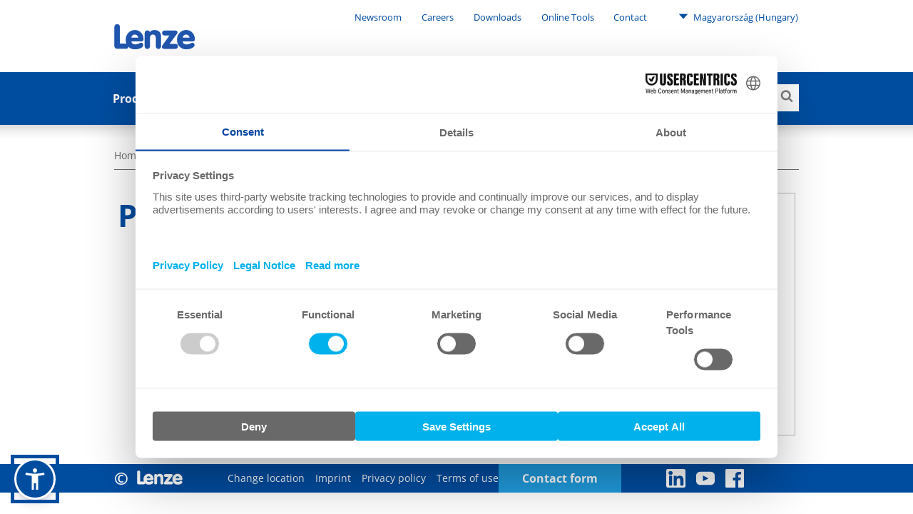

--- FILE ---
content_type: text/html; charset=utf-8
request_url: https://www.lenze.com/en-hu/products/motors/previous-products-motors
body_size: 8524
content:
<!DOCTYPE html>
<html dir="ltr" lang="en-hu">
<head><!-- Usercentrics Cookies Consent Notice start for www.lenze.com -->
<link rel="preconnect" href="//privacy-proxy.usercentrics.eu">
<link rel="preload" href="//privacy-proxy.usercentrics.eu/latest/uc-block.bundle.js" as="script">
<script id="usercentrics-cmp" src="https://web.cmp.usercentrics.eu/ui/loader.js" data-settings-id="CezB31Pn9CnU4r" data-language="en-hu"></script>
<script type="application/javascript" src="https://privacy-proxy.usercentrics.eu/latest/uc-block.bundle.js"></script>
<!-- Usercentrics Cookies Consent Notice end for www.lenze.com -->

<meta charset="utf-8">
<!-- 
	concept, ideas & development by
	            iMi digital GmbH • Matheus-Müller-Straße 3 • 65343 Eltville am Rhein
	            https://www.imi.de/
	
	            We ❤ TYPO3

	This website is powered by TYPO3 - inspiring people to share!
	TYPO3 is a free open source Content Management Framework initially created by Kasper Skaarhoj and licensed under GNU/GPL.
	TYPO3 is copyright 1998-2026 of Kasper Skaarhoj. Extensions are copyright of their respective owners.
	Information and contribution at https://typo3.org/
-->


<link rel="icon" href="/theme/Resources/Public/Icons/favicon.png" type="image/png">
<title>Previous products – motors</title>
<meta http-equiv="x-ua-compatible" content="IE=edge" />
<meta name="generator" content="TYPO3 CMS" />
<meta name="twitter:card" content="summary" />
<meta name="google-site-verification" content="ImE1yZ2vpydns2tXrUzgPTwHrNHd9D4qtw43mInW5fA" />

<link rel="stylesheet" href="/typo3conf/ext/blog/Resources/Public/Css/frontend.min.css?1694523035" media="all">
<link rel="stylesheet" href="/typo3conf/ext/imi_lenze_theme/Resources/Public/Css/basicTheme.css?1765814106" media="all">
<link rel="stylesheet" href="/typo3conf/ext/imi_lenze_theme/Resources/Public/Css/Vendor/Bennyluk/sienna-accessibility.css?1755156437" media="all">
<link rel="stylesheet" href="/typo3conf/ext/twoh_tiny_png/Resources/Public/Stylesheet/lightbox.css?1720520180" media="all">
<link rel="stylesheet" href="/typo3conf/ext/imi_lenze_theme/Resources/Public/Css/lazy-loading.css?1682416674" media="all">
<link rel="stylesheet" href="/typo3conf/ext/imi_lenze_theme/Resources/Public/Css/KeSearch/pagination.css?1682416674" media="all">
<link rel="stylesheet" href="/typo3conf/ext/imi_popup/Resources/Public/Stylesheets/imi_popup.css?1720519477" media="all">
<link rel="stylesheet" href="/typo3conf/ext/twoh_tiny_png/Resources/Public/Stylesheet/lazy-load.css?1720520180" media="all">
<link href="/typo3conf/ext/imi_lenze_theme/Resources/Public/Css/ContentElements/tiles.css?1765814108" rel="stylesheet" >



<script src="/typo3conf/ext/imi_lenze_dach/Resources/Public/JavaScript/usercentrics.js?1763367305"></script>


<meta name="viewport" content="width=device-width, initial-scale=1">
<link rel="apple-touch-icon" sizes="180x180" href="/typo3conf/ext/imi_lenze_theme/Resources/Public/Icons/lenze_favicon.png">
<link rel="icon" type="image/png" sizes="192x192" href="/typo3conf/ext/imi_lenze_theme/Resources/Public/Icons/lenze_favicon.png">
<link rel="manifest" href="/assets/Public/touchIcons/site.webmanifest">
<meta name="msapplication-config" content="/assets/Public/touchIcons/browserconfig.xml" />
<meta name="msapplication-TileColor" content="#ffffff">
<meta name="theme-color" content="#ffffff">
<link rel="canonical" href="https://www.lenze.com/en-de/products/motors/previous-products-motors"/>

<link rel="alternate" hreflang="fr-fr" href="https://www.lenze.com/fr-fr/produits/moteurs/produits-anterieurs-moteurs"/>
<link rel="alternate" hreflang="de-de" href="https://www.lenze.com/de-de/produkte/motoren/vorgaengerprodukte-motoren"/>
<link rel="alternate" hreflang="en-de" href="https://www.lenze.com/en-de/products/motors/previous-products-motors"/>
<link rel="alternate" hreflang="it-it" href="https://www.lenze.com/it-it/prodotti/motori/famiglia-di-prodotti-precedenti-motori"/>
<link rel="alternate" hreflang="es-es" href="https://www.lenze.com/es-es/productos/motores/productos-anteriores-motores"/>
<link rel="alternate" hreflang="cs-cz" href="https://www.lenze.com/cs-cz/vyrobky/motory/predchozi-vyrobky-motory"/>
<link rel="alternate" hreflang="sk-sk" href="https://www.lenze.com/sk-sk/products/motory/produkty-predchodcu-motory"/>
<link rel="alternate" hreflang="pl-pl" href="https://www.lenze.com/pl-pl/produkty/silniki/poprzednie-produkty-silniki"/>
<link rel="alternate" hreflang="hu-hu" href="https://www.lenze.com/hu-hu/termekek/motorok/korabbi-termekek-motorok"/>
<link rel="alternate" hreflang="bg-bg" href="https://www.lenze.com/bg-bg/produkti/dvigateli/predishni-produkti-dvigateli"/>
<link rel="alternate" hreflang="ru-ru" href="https://www.lenze.com/ru-ru/produkcija/dvigateli/predshestvujushchie-produkty-ehlektrodvigateli"/>
<link rel="alternate" hreflang="en-us" href="https://www.lenze.com/en-us/products/motors/previous-products-motors"/>
<link rel="alternate" hreflang="pt-br" href="https://www.lenze.com/pt-br/produtos/motores/produtos-anteriores-motores"/>
<link rel="alternate" hreflang="zh-cn" href="https://www.lenze.com/zh-cn/%E4%BA%A7%E5%93%81/%E7%94%B5%E6%9C%BA/%E8%80%81%E4%BA%A7%E5%93%81-%E7%94%B5%E6%9C%BA"/>
<link rel="alternate" hreflang="x-default" href="https://www.lenze.com/en-de/products/motors/previous-products-motors"/>
<!-- This site is optimized with the Yoast SEO for TYPO3 plugin - https://yoast.com/typo3-extensions-seo/ -->
<script type="application/ld+json">[{"@context":"https:\/\/www.schema.org","@type":"BreadcrumbList","itemListElement":[{"@type":"ListItem","position":1,"item":{"@id":"https:\/\/www.lenze.com\/en-hu\/","name":"Lenze in Hungary"}},{"@type":"ListItem","position":2,"item":{"@id":"https:\/\/www.lenze.com\/en-hu\/primary-navigation","name":"Primary navigation"}},{"@type":"ListItem","position":3,"item":{"@id":"https:\/\/www.lenze.com\/en-hu\/products","name":"Products"}},{"@type":"ListItem","position":4,"item":{"@id":"https:\/\/www.lenze.com\/en-hu\/products\/motors","name":"Motors"}},{"@type":"ListItem","position":5,"item":{"@id":"https:\/\/www.lenze.com\/en-hu\/products\/motors\/previous-products-motors","name":"Previous products \u2013 motors"}}]}]</script>
</head>
<body class="lenze">


    
    
    

    <div class="mainContainer">
        
        <header class="mainHeader js-offCanvasMenu">
            
        
        
        <div class="wrapper">
            <a class="mainHeader-logo" href="/en-hu/">
                
                        <img class="header-logo-desktop" src="/theme/_dist/images/Lenze.svg">
                        <svg class="header-logo-mobile" viewBox="0 0 340 106"><use xlink:href="/theme/_dist/images/LenzeLogoFooter.svg#logo"></use></svg>
                    
            </a>
        </div>
    
    
            
        <nav class="metaNav" role="navigation">
            <div class="metaNav-level metaNav-level1">
                <div class="wrapper">
                    

    <ul class="metaNav-level1-list">
        
            
    
    <li class="metaNav-level1-item
               has-children
               "
    >
        
    <a href="/en-hu/company/newsroom"
       class="js-mainNav-trigger"
    >
        Newsroom
    </a>

        
            
    <ul class="metaNav-level2-list">
        
            <li class="metaNav-level2-item
               
               "
            >
                
    <a href="/en-hu/company/newsroom/news/press-releases-lenze-group"
       class="js-mainNav-trigger"
    >
        Press releases
    </a>

            </li>
        
            <li class="metaNav-level2-item
               
               "
            >
                
    <a href="/en-hu/company/newsroom/news/topicals-lenze-group"
       class="js-mainNav-trigger"
    >
        Topicals
    </a>

            </li>
        
            <li class="metaNav-level2-item
               
               "
            >
                
    <a href="/en-hu/blog"
       class="js-mainNav-trigger"
    >
        Blog
    </a>

            </li>
        
            <li class="metaNav-level2-item
               
               "
            >
                
    <a href="/en-hu/company/newsroom/trade-fairs-and-events"
       class="js-mainNav-trigger"
    >
        Trade fairs and events
    </a>

            </li>
        
            <li class="metaNav-level2-item
               
               "
            >
                
    <a href="/en-hu/company/newsroom/newsletter"
       class="js-mainNav-trigger"
    >
        Newsletter
    </a>

            </li>
        
    </ul>

        
    </li>

        
            
    
    <li class="metaNav-level1-item
               has-children
               "
    >
        
    <a href="/en-hu/company/careers"
       class="js-mainNav-trigger"
    >
        Careers
    </a>

        
            
    <ul class="metaNav-level2-list">
        
            <li class="metaNav-level2-item
               
               "
            >
                
    <a href="/en-hu/company/careers/current-vacancies"
       class="js-mainNav-trigger"
    >
        Current vacancies
    </a>

            </li>
        
            <li class="metaNav-level2-item
               
               "
            >
                
    <a href="/en-hu/company/careers/experienced-professionals"
       class="js-mainNav-trigger"
    >
        Experienced Professional
    </a>

            </li>
        
    </ul>

        
    </li>

        
            
    
    <li class="metaNav-level1-item
               has-children
               "
    >
        
    <a href="/en-hu/services/software-downloads"
       class="js-mainNav-trigger"
    >
        Downloads
    </a>

        
            
    <ul class="metaNav-level2-list">
        
            <li class="metaNav-level2-item
               
               "
            >
                
    <a href="/en-hu/solutions/systems/our-software/smart-engineering-apps"
       class="js-mainNav-trigger"
    >
        Engineering apps
    </a>

            </li>
        
            <li class="metaNav-level2-item
               
               "
            >
                
    <a href="/en-hu/services/software-downloads/engineering-data"
       class="js-mainNav-trigger"
    >
        Engineering data
    </a>

            </li>
        
            <li class="metaNav-level2-item
               
               "
            >
                
    <a href="/en-hu/services/software-downloads/easy-engineering-tools"
       class="js-mainNav-trigger"
    >
        Engineering Software tools
    </a>

            </li>
        
            <li class="metaNav-level2-item
               
               "
            >
                
    <a href="/en-hu/services/knowledge-base/application-knowledge-base"
       class="js-mainNav-trigger"
    >
        Product-related Application Knowledge Base articles
    </a>

            </li>
        
            <li class="metaNav-level2-item
               
               "
            >
                
    <a href="/en-hu/services/knowledge-base/product-related-documentation"
       class="js-mainNav-trigger"
    >
        Product-related documentation
    </a>

            </li>
        
            <li class="metaNav-level2-item
               
               "
            >
                
    <a href="/en-hu/services/knowledge-base/company-related-documentation"
       class="js-mainNav-trigger"
    >
        Certificates and declarations
    </a>

            </li>
        
    </ul>

        
    </li>

        
            
    
    <li class="metaNav-level1-item
               has-children
               is-current is-active"
    >
        
    <a href="/en-hu/"
       class="js-mainNav-trigger"
    >
        Online Tools
    </a>

        
            
    <ul class="metaNav-level2-list">
        
            <li class="metaNav-level2-item
               
               "
            >
                
    <a href="https://productfinder.lenze.com/dsc/deepLink.jsp?lang=E&amp;application=dsc"
       class="js-mainNav-trigger"
    >
        EASY Product Finder
    </a>

            </li>
        
            <li class="metaNav-level2-item
               
               "
            >
                
    <a href="https://systemdesigner.lenze.com/DriveSizing"
       class="js-mainNav-trigger"
    >
        Drive Sizing
    </a>

            </li>
        
            <li class="metaNav-level2-item
               
               "
            >
                
    <a href="https://systemdesigner.lenze.com/"
       class="js-mainNav-trigger"
    >
        Machine Design
    </a>

            </li>
        
            <li class="metaNav-level2-item
               
               "
            >
                
    <a href="https://productfinder.lenze.com/dsc/deepLink.jsp?lang=E&amp;application=cad"
       class="js-mainNav-trigger"
    >
        CAD Configurator
    </a>

            </li>
        
            <li class="metaNav-level2-item
               
               "
            >
                
    <a href="https://systemdesigner.lenze.com/MnCurves"
       class="js-mainNav-trigger"
    >
        M-n curves
    </a>

            </li>
        
            <li class="metaNav-level2-item
               
               "
            >
                
    <a href="/en-hu/smart-conveyor-story"
       class="js-mainNav-trigger"
    >
        Smart Conveyor Calculator
    </a>

            </li>
        
    </ul>

        
    </li>

        
            
    
    <li class="metaNav-level1-item
               has-children
               "
    >
        
    <a href="/en-hu/company/global-presence"
       class="js-mainNav-trigger"
    >
        Contact
    </a>

        
            
    <ul class="metaNav-level2-list">
        
            <li class="metaNav-level2-item
               
               "
            >
                
    <a href="/en-hu/company/global-presence/eastern-europe/lenze-in-hungary"
       class="js-mainNav-trigger"
    >
        Lenze in Hungary
    </a>

            </li>
        
            <li class="metaNav-level2-item
               
               "
            >
                
    <a href="/en-hu/company/global-presence"
       class="js-mainNav-trigger"
    >
        Lenze worldwide
    </a>

            </li>
        
            <li class="metaNav-level2-item
               
               "
            >
                
    <a href="/en-hu/contact-form"
       class="js-mainNav-trigger"
    >
        Contact form
    </a>

            </li>
        
    </ul>

        
    </li>

        
        


    <li class="metaNav-level1-item metaNav-level1-regionSelect ll_switch">
        <a href="#" class="ll_countryName">
            <svg><use xlink:href="/theme/_dist/icons/all.svg#icon-triangleDown"></use></svg>
            Magyarország
            (Hungary)
        </a>
        <ul class="metaNav-level2-list">
            
                
                    <li class="metaNav-level2-item ll_language">
                        <a href="/hu-hu/termekek/motorok/korabbi-termekek-motorok">
                            Magyar
                        </a>
                    </li>
                
            
                
                    <li class="metaNav-level2-item ll_language">
                        <a href="/en-hu/products/motors/previous-products-motors">
                            English
                        </a>
                    </li>
                
            
            
                <li class="metaNav-level2-item ll_changeCountry">
                    <a class="metaNav-level2-regionSelect" href="/en-hu/change-location">
                        Change country
                    </a>
                </li>
            
        </ul>
    </li>




    </ul>


                </div>
            </div>
        </nav>
    
            

        <div class="mainNav js-megaMenu js-makeSticky background-lenzeBlue-100">
            <ul class="js-offCanvasMenu-triggers">
                <li class="js-offCanvasMenu-trigger" data-target="mainNav-search"></li>
                <li class="js-offCanvasMenu-trigger" data-target="mainNav-region"></li>
                <li class="js-offCanvasMenu-trigger" data-target="mainNav-bar"></li>
            </ul>

            <nav id="mainNav-bar" class="mainNav-bar js-offCanvasMenu-target">
                <div class="mainNav-level mainNav-level1">
                    <div class="wrapper">
                        

    <ul class="mainNav-list mainNav-level1-list">
        
            
    
    <li class="mainNav-item mainNav-level1-item page-13185
                has-children
                "
    >
        <a href="/en-hu/products" class="js-mainNav-trigger">Products</a>
        
            
    <div class="mainNav-level mainNav-level2">
        <div class="wrapper">
            <ul class="mainNav-list mainNav-level2-list js-menuAim">
                
                    
    <li class="mainNav-item mainNav-level2-item
               
               "
    >
        
            
    
    <div class="mainNav-product-icon" style="width: 24px; height: 24px; margin-right: 6px;">
        <svg xmlns="http://www.w3.org/2000/svg" xmlns:xlink="http://www.w3.org/1999/xlink" version="1.1" id="Ebene_1" x="0px" y="0px" width="24px" height="24px" viewBox="0 0 24 24" overflow="visible" xml:space="preserve">
<path fill="none" d="M0,0h24v24H0V0z"/>
<path fill="#209CDF" d="M15,2V0h-2v2H9v20h7V2H15z M14,20h-3v-3h3V20z M14,15h-3v-3h3V15z M14,10h-3V7h3V10z"/>
</svg>
    </div>

        
        <a class="js-mainNav-trigger
            product-nav-link"
           href="/en-hu/products/iiot"
        >
            IIoT
        </a>
        
    </li>

                
                    
    <li class="mainNav-item mainNav-level2-item
               
               "
    >
        
            
    
    <div class="mainNav-product-icon" style="width: 24px; height: 24px; margin-right: 6px;">
        <svg xmlns="http://www.w3.org/2000/svg" xmlns:xlink="http://www.w3.org/1999/xlink" version="1.1" id="Ebene_1" x="0px" y="0px" width="24px" height="24px" viewBox="0 0 24 24" overflow="visible" xml:space="preserve">
<path fill="none" d="M0,0h24v24H0V0z"/>
<path fill="#209CDF" d="M1,3v18h22V3H1z M21,19H3V5h18V19z M12,14c1.10457,0,2-0.89543,2-2s-0.89543-2-2-2s-2,0.89543-2,2  S10.89543,14,12,14z M12.01,6L10,8h4L12.01,6z M16,10v4l2-1.99L16,10z M8,10l-2,2.01L8,14V10z M14,16h-4l2.01,2L14,16z"/>
</svg>
    </div>

        
        <a class="js-mainNav-trigger
            product-nav-link"
           href="/en-hu/products/controllers"
        >
            Controllers
        </a>
        
    </li>

                
                    
    <li class="mainNav-item mainNav-level2-item
               
               "
    >
        
            
    
    <div class="mainNav-product-icon" style="width: 24px; height: 24px; margin-right: 6px;">
        <svg xmlns="http://www.w3.org/2000/svg" xmlns:xlink="http://www.w3.org/1999/xlink" version="1.1" id="Ebene_1" x="0px" y="0px" width="24px" height="24px" viewBox="0 0 24 24" overflow="visible" xml:space="preserve">
<path fill="none" d="M0,0h24v24H0V0z"/>
<path fill="#209CDF" d="M7,2v20h10V2H7z M15,12h-1.25c0,0.9665-0.7835,1.75-1.75,1.75s-1.75-0.7835-1.75-1.75H9V5h6V12z"/>
</svg>
    </div>

        
        <a class="js-mainNav-trigger
            product-nav-link"
           href="/en-hu/products/inverters"
        >
            Inverters
        </a>
        
    </li>

                
                    
    <li class="mainNav-item mainNav-level2-item
               
               "
    >
        
            
    
    <div class="mainNav-product-icon" style="width: 24px; height: 24px; margin-right: 6px;">
        <svg xmlns="http://www.w3.org/2000/svg" xmlns:xlink="http://www.w3.org/1999/xlink" version="1.1" id="Getriebemotoren_Icon" x="0px" y="0px" width="24px" height="24px" viewBox="0 0 24 24" overflow="visible" xml:space="preserve">
<path fill="#209CDF" d="M22,5h-2.5V2H13v3H4.5v2.5H3v2.48663H0v3h3V15.5h1.5V19H3v2h11.5v-2H22l2-2V7L22,5z M21,15.48663h-9v-1.5h9  V15.48663z M21,12.23663h-9v-1.5h9V12.23663z M21,8.98663h-9v-1.5h9V8.98663z"/>
<rect fill="none" width="24" height="24"/>
</svg>
    </div>

        
        <a class="js-mainNav-trigger
            product-nav-link"
           href="/en-hu/products/geared-motors"
        >
            Geared motors
        </a>
        
    </li>

                
                    
    <li class="mainNav-item mainNav-level2-item
               
               "
    >
        
            
    
    <div class="mainNav-product-icon" style="width: 24px; height: 24px; margin-right: 6px;">
        <svg xmlns="http://www.w3.org/2000/svg" xmlns:xlink="http://www.w3.org/1999/xlink" version="1.1" id="Motoren_Icon" x="0px" y="0px" width="24px" height="24px" viewBox="0 0 24 24" overflow="visible" xml:space="preserve">
<path fill="#209CDF" d="M21,6h-5V2.5H9V6H6v2H4v3.5H1v3h3V18h2v2h15l2-2V8L21,6z M18.5,17H8v-1.5h10.5V17z M18.5,13.75H8v-1.5h10.5  V13.75z M18.5,10.5H8V9h10.5V10.5z"/>
<rect fill="none" width="24" height="24"/>
</svg>
    </div>

        
        <a class="js-mainNav-trigger
            product-nav-link"
           href="/en-hu/products/motors"
        >
            Motors
        </a>
        
    </li>

                
                    
    <li class="mainNav-item mainNav-level2-item
               
               "
    >
        
            
    
    <div class="mainNav-product-icon" style="width: 24px; height: 24px; margin-right: 6px;">
        <svg xmlns="http://www.w3.org/2000/svg" xmlns:xlink="http://www.w3.org/1999/xlink" version="1.1" id="Getriebe_Icon" x="0px" y="0px" width="24px" height="24px" viewBox="0 0 24 24" overflow="visible" xml:space="preserve">
<polygon fill="#209CDF" points="22,16 22,4 20,4 7,4 7,6 5,6 5,8.528 2,8.528 2,11.5 5,11.5 5,14 7,14 7,18 5,18 5,20 22,20 22,18   20,18 20,16 "/>
<rect fill="none" width="24" height="24"/>
</svg>
    </div>

        
        <a class="js-mainNav-trigger
            product-nav-link"
           href="/en-hu/products/gearboxes"
        >
            Gearboxes
        </a>
        
    </li>

                
                    
    <li class="mainNav-item mainNav-level2-item
               
               "
    >
        
            
    
    <div class="mainNav-product-icon" style="width: 24px; height: 24px; margin-right: 6px;">
        <svg xmlns="http://www.w3.org/2000/svg" xmlns:xlink="http://www.w3.org/1999/xlink" version="1.1" id="Zubehör" x="0px" y="0px" width="24px" height="24px" viewBox="0 0 24 24" overflow="visible" xml:space="preserve">
<path fill="#209CDF" d="M18.5,19.5L19,19l0.5-0.5v-3h-15v3L5,19l0.5,0.5H3v2h18v-2H18.5z M6.5,18.5c-0.55228,0-1-0.44772-1-1  s0.44772-1,1-1s1,0.44772,1,1S7.05228,18.5,6.5,18.5z M12,18.5c-0.55229,0-1-0.44772-1-1s0.44771-1,1-1s1,0.44772,1,1  S12.55229,18.5,12,18.5z M17.5,18.5c-0.55228,0-1-0.44772-1-1s0.44772-1,1-1s1,0.44772,1,1S18.05228,18.5,17.5,18.5z M14.5,14.5v-7  h-5v7H14.5z M8.5,7.5h-5v7h5V7.5z M19.5,2.5h-15v4h15V2.5z M6.5,5.5c-0.55228,0-1-0.44772-1-1s0.44772-1,1-1s1,0.44772,1,1  S7.05228,5.5,6.5,5.5z M12,5.5c-0.55229,0-1-0.44772-1-1s0.44771-1,1-1s1,0.44772,1,1S12.55229,5.5,12,5.5z M17.5,5.5  c-0.55228,0-1-0.44772-1-1s0.44772-1,1-1s1,0.44772,1,1S18.05228,5.5,17.5,5.5z M15.5,14.5h5v-7h-5V14.5z"/>
<rect fill="none" width="24" height="24"/>
</svg>
    </div>

        
        <a class="js-mainNav-trigger
            product-nav-link"
           href="/en-hu/products/accessories"
        >
            Accessories
        </a>
        
    </li>

                
                    
    <li class="mainNav-item mainNav-level2-item
               
               "
    >
        
            
    
    <div class="mainNav-product-icon" style="width: 24px; height: 24px; margin-right: 6px;">
        <svg xmlns="http://www.w3.org/2000/svg" xmlns:xlink="http://www.w3.org/1999/xlink" version="1.1" id="Ebene_1" x="0px" y="0px" width="24.00001px" height="24.00001px" viewBox="0 0 24.00001 24.00001" overflow="visible" xml:space="preserve">
<path fill="none" d="M0,0h24v24H0V0z"/>
<path fill="#209CDF" d="M12.00543,2.03247H12c-5.51235,0.0015-9.97978,4.47136-9.97828,9.98372  c0.0015,5.51235,4.47136,9.97978,9.98372,9.97828s9.97978-4.47136,9.97828-9.98371  C21.98222,6.50052,17.51566,2.03397,12.00543,2.03247z M12,20c-4.40931,0.00001-7.98377-3.57445-7.98378-7.98376  c0-4.40931,3.57445-7.98377,7.98376-7.98378c4.40931,0,7.98377,3.57445,7.98378,7.98376c0,0.00001,0,0.00001,0,0.00002  C19.98376,16.42555,16.40931,19.99999,12,20z M12,9c-1.65685,0-3,1.34315-3,3s1.34315,3,3,3s3-1.34315,3-3S13.65685,9,12,9z M12,13  c-0.55229,0-1-0.44771-1-1c0.00721-0.54927,0.45073-0.99279,1-1c0.55229,0,1,0.44771,1,1S12.55229,13,12,13z M12,5.50018  c-3.58813,0.00415-6.49585,2.91187-6.5,6.5h2c0.00272-2.48416,2.01584-4.49728,4.5-4.5V5.50018z"/>
</svg>
    </div>

        
        <a class="js-mainNav-trigger
            product-nav-link"
           href="/en-hu/products/software"
        >
            Software
        </a>
        
    </li>

                
                    
    <li class="mainNav-item mainNav-level2-item
               
               "
    >
        
        <a class="js-mainNav-trigger
            "
           href="/en-hu/products/lenze-fast-application-software"
        >
            Lenze FAST Application Software​
        </a>
        
    </li>

                
                    
    <li class="mainNav-item mainNav-level2-item
               
               "
    >
        
        <a class="js-mainNav-trigger
            "
           href="https://www.lenze-selection.com/en-at"
        >
            Lenze Selection
        </a>
        
    </li>

                
                
            </ul>
        </div>
    </div>

        
    </li>

        
            
    
    <li class="mainNav-item mainNav-level1-item page-26
                has-children
                is-active is-current"
    >
        <a href="/en-hu/solutions" class="js-mainNav-trigger">Solutions</a>
        
            
    <div class="mainNav-level mainNav-level2">
        <div class="wrapper">
            <ul class="mainNav-list mainNav-level2-list js-menuAim">
                
                    
    <li class="mainNav-item mainNav-level2-item
               has-children
               "
    >
        
        <a class="js-mainNav-trigger
            "
           href="/en-hu/solutions/systems"
        >
            Systems
        </a>
        
            
    <div class="mainNav-level mainNav-level3">
        <div class="wrapper">
            <ul class="mainNav-list mainNav-level3-list js-menuAim">
                
                    
    <li class="mainNav-item mainNav-level3-item
               has-children
               "
    >
        
        <a class="js-mainNav-trigger
            "
           href="/en-hu/solutions/systems/our-hardware"
        >
            Our hardware
        </a>
        
            
    <div class="mainNav-level mainNav-level4">
        <div class="wrapper">
            <ul class="mainNav-list mainNav-level4-list js-menuAim">
                
                    
    <li class="mainNav-item mainNav-level4-item
               
               "
    >
        
        <a class="js-mainNav-trigger
            "
           href="/en-hu/solutions/systems/our-hardware/x4-remote"
        >
            X4 Remote
        </a>
        
    </li>

                
                    
    <li class="mainNav-item mainNav-level4-item
               
               "
    >
        
        <a class="js-mainNav-trigger
            "
           href="/en-hu/smart-servo-axis"
        >
            Motion Control
        </a>
        
    </li>

                
                    
    <li class="mainNav-item mainNav-level4-item
               
               "
    >
        
        <a class="js-mainNav-trigger
            "
           href="/en-hu/solutions/systems/our-hardware/it-meets-ot"
        >
            IT meets OT
        </a>
        
    </li>

                
                    
    <li class="mainNav-item mainNav-level4-item
               
               "
    >
        
        <a class="js-mainNav-trigger
            "
           href="/en-hu/solutions/systems/our-hardware/automation"
        >
            Automation
        </a>
        
    </li>

                
                    
    <li class="mainNav-item mainNav-level4-item
               
               "
    >
        
        <a class="js-mainNav-trigger
            "
           href="/en-hu/solutions/systems/our-hardware/functional-safety"
        >
            Functional safety
        </a>
        
    </li>

                
                
                    <li class="mainNav-item mainNav-level2-item is-link-to-overview">
                        <a href="/en-hu/solutions/systems/our-hardware">Our hardware</a>
                    </li>
                
            </ul>
        </div>
    </div>

        
    </li>

                
                    
    <li class="mainNav-item mainNav-level3-item
               has-children
               "
    >
        
        <a class="js-mainNav-trigger
            "
           href="/en-hu/solutions/systems/our-software"
        >
            Our software
        </a>
        
            
    <div class="mainNav-level mainNav-level4">
        <div class="wrapper">
            <ul class="mainNav-list mainNav-level4-list js-menuAim">
                
                    
    <li class="mainNav-item mainNav-level4-item
               
               "
    >
        
        <a class="js-mainNav-trigger
            "
           href="/en-hu/solutions/systems/our-software/nupano-open-automation-platform"
        >
            NUPANO Open Automation Platform
        </a>
        
    </li>

                
                    
    <li class="mainNav-item mainNav-level4-item
               
               "
    >
        
        <a class="js-mainNav-trigger
            "
           href="/en-hu/solutions/systems/our-software/oee-downtime-tracking"
        >
            OEE &amp; Downtime Tracking
        </a>
        
    </li>

                
                    
    <li class="mainNav-item mainNav-level4-item
               
               "
    >
        
        <a class="js-mainNav-trigger
            "
           href="/en-hu/solutions/systems/our-software/machine-visualization"
        >
            Machine Visualization
        </a>
        
    </li>

                
                    
    <li class="mainNav-item mainNav-level4-item
               
               "
    >
        
        <a class="js-mainNav-trigger
            "
           href="/en-hu/solutions/systems/our-software/engineering-suite"
        >
            Engineering Suite
        </a>
        
    </li>

                
                    
    <li class="mainNav-item mainNav-level4-item
               
               "
    >
        
        <a class="js-mainNav-trigger
            "
           href="/en-hu/solutions/systems/our-software/smart-engineering-apps"
        >
            SMART Engineering apps
        </a>
        
    </li>

                
                
                    <li class="mainNav-item mainNav-level2-item is-link-to-overview">
                        <a href="/en-hu/solutions/systems/our-software">Our software</a>
                    </li>
                
            </ul>
        </div>
    </div>

        
    </li>

                
                    
    <li class="mainNav-item mainNav-level3-item
               has-children
               "
    >
        
        <a class="js-mainNav-trigger
            "
           href="/en-hu/solutions/systems/our-brainware"
        >
            Our brainware
        </a>
        
            
    <div class="mainNav-level mainNav-level4">
        <div class="wrapper">
            <ul class="mainNav-list mainNav-level4-list js-menuAim">
                
                    
    <li class="mainNav-item mainNav-level4-item
               
               "
    >
        
        <a class="js-mainNav-trigger
            "
           href="/en-hu/solutions/systems/our-brainware/digital-solutions"
        >
            Digital Solutions
        </a>
        
    </li>

                
                    
    <li class="mainNav-item mainNav-level4-item
               
               "
    >
        
        <a class="js-mainNav-trigger
            "
           href="/en-hu/solutions/systems/our-brainware/condition-monitoring"
        >
            Condition monitoring
        </a>
        
    </li>

                
                    
    <li class="mainNav-item mainNav-level4-item
               
               "
    >
        
        <a class="js-mainNav-trigger
            "
           href="/en-hu/solutions/systems/our-brainware/digital-twin"
        >
            Digital Twin
        </a>
        
    </li>

                
                    
    <li class="mainNav-item mainNav-level4-item
               
               "
    >
        
        <a class="js-mainNav-trigger
            "
           href="/en-hu/solutions/systems/our-brainware/lenze-engineering-services"
        >
            Lenze Engineering services
        </a>
        
    </li>

                
                    
    <li class="mainNav-item mainNav-level4-item
               
               "
    >
        
        <a class="js-mainNav-trigger
            "
           href="/en-hu/solutions/systems/our-brainware/lenze-performance-partner"
        >
            Lenze Performance Partner
        </a>
        
    </li>

                
                
                    <li class="mainNav-item mainNav-level2-item is-link-to-overview">
                        <a href="/en-hu/solutions/systems/our-brainware">Our brainware</a>
                    </li>
                
            </ul>
        </div>
    </div>

        
    </li>

                
                
                    <li class="mainNav-item mainNav-level2-item is-link-to-overview">
                        <a href="/en-hu/solutions/systems">Systems</a>
                    </li>
                
            </ul>
        </div>
    </div>

        
    </li>

                
                    
    <li class="mainNav-item mainNav-level2-item
               has-children
               is-active is-current-ancestor"
    >
        
        <a class="js-mainNav-trigger
            "
           href="/en-hu/solutions/mechatronics"
        >
            Mechatronics
        </a>
        
            
    <div class="mainNav-level mainNav-level3">
        <div class="wrapper">
            <ul class="mainNav-list mainNav-level3-list js-menuAim">
                
                    
    <li class="mainNav-item mainNav-level3-item
               
               is-active is-current-ancestor"
    >
        
        <a class="js-mainNav-trigger
            "
           href="/en-hu/solutions/mechatronics/mechatronic-competence-campus"
        >
            Mechatronic Competence Campus
        </a>
        
    </li>

                
                    
    <li class="mainNav-item mainNav-level3-item
               
               "
    >
        
        <a class="js-mainNav-trigger
            "
           href="/en-hu/solutions/mechatronics/decentralized-drive-packages"
        >
            Decentralized Drive Packages
        </a>
        
    </li>

                
                    
    <li class="mainNav-item mainNav-level3-item
               
               "
    >
        
        <a class="js-mainNav-trigger
            "
           href="/en-hu/energy-efficient-drive-solutions"
        >
            Energy efficiency
        </a>
        
    </li>

                
                
                    <li class="mainNav-item mainNav-level2-item is-link-to-overview">
                        <a href="/en-hu/solutions/mechatronics">Mechatronics</a>
                    </li>
                
            </ul>
        </div>
    </div>

        
    </li>

                
                    
    <li class="mainNav-item mainNav-level2-item
               
               "
    >
        
        <a class="js-mainNav-trigger
            "
           href="/en-hu/solutions/brand-labeling"
        >
            Brand Labeling
        </a>
        
    </li>

                
                    
    <li class="mainNav-item mainNav-level2-item
               has-children
               "
    >
        
        <a class="js-mainNav-trigger
            "
           href="/en-hu/solutions/industries"
        >
            Industries
        </a>
        
            
    <div class="mainNav-level mainNav-level3">
        <div class="wrapper">
            <ul class="mainNav-list mainNav-level3-list js-menuAim">
                
                    
    <li class="mainNav-item mainNav-level3-item
               has-children
               "
    >
        
        <a class="js-mainNav-trigger
            "
           href="/en-hu/solutions/industries/automotive-industry"
        >
            Automotive industry
        </a>
        
            
    <div class="mainNav-level mainNav-level4">
        <div class="wrapper">
            <ul class="mainNav-list mainNav-level4-list js-menuAim">
                
                    
    <li class="mainNav-item mainNav-level4-item
               
               "
    >
        
        <a class="js-mainNav-trigger
            "
           href="/en-hu/solutions/industries/automotive-industry/references"
        >
            References
        </a>
        
    </li>

                
                
                    <li class="mainNav-item mainNav-level2-item is-link-to-overview">
                        <a href="/en-hu/solutions/industries/automotive-industry">Automotive industry</a>
                    </li>
                
            </ul>
        </div>
    </div>

        
    </li>

                
                    
    <li class="mainNav-item mainNav-level3-item
               
               "
    >
        
        <a class="js-mainNav-trigger
            "
           href="/en-hu/battery-production"
        >
            Battery Production
        </a>
        
    </li>

                
                    
    <li class="mainNav-item mainNav-level3-item
               has-children
               "
    >
        
        <a class="js-mainNav-trigger
            "
           href="/en-hu/solutions/industries/converting-and-printing-industry"
        >
            Converting and printing industry
        </a>
        
            
    <div class="mainNav-level mainNav-level4">
        <div class="wrapper">
            <ul class="mainNav-list mainNav-level4-list js-menuAim">
                
                    
    <li class="mainNav-item mainNav-level4-item
               
               "
    >
        
        <a class="js-mainNav-trigger
            "
           href="/en-hu/solutions/industries/converting-and-printing-industry/references"
        >
            References
        </a>
        
    </li>

                
                
                    <li class="mainNav-item mainNav-level2-item is-link-to-overview">
                        <a href="/en-hu/solutions/industries/converting-and-printing-industry">Converting and printing industry</a>
                    </li>
                
            </ul>
        </div>
    </div>

        
    </li>

                
                    
    <li class="mainNav-item mainNav-level3-item
               
               "
    >
        
        <a class="js-mainNav-trigger
            "
           href="/en-hu/solutions/industries/vehicle-washing-units"
        >
            Vehicle washing
        </a>
        
    </li>

                
                    
    <li class="mainNav-item mainNav-level3-item
               
               "
    >
        
        <a class="js-mainNav-trigger
            "
           href="/en-hu/solutions/industries/airport-logistics"
        >
            Airport logistics
        </a>
        
    </li>

                
                    
    <li class="mainNav-item mainNav-level3-item
               
               "
    >
        
        <a class="js-mainNav-trigger
            "
           href="/en-hu/solutions/industries/glass-stone-and-ceramics"
        >
            Glass, stone and ceramics
        </a>
        
    </li>

                
                    
    <li class="mainNav-item mainNav-level3-item
               
               "
    >
        
        <a class="js-mainNav-trigger
            "
           href="/en-hu/solutions/industries/wood-working"
        >
            Wood working
        </a>
        
    </li>

                
                    
    <li class="mainNav-item mainNav-level3-item
               has-children
               "
    >
        
        <a class="js-mainNav-trigger
            "
           href="/en-hu/solutions/industries/hvac-r"
        >
            HVAC-R
        </a>
        
            
    <div class="mainNav-level mainNav-level4">
        <div class="wrapper">
            <ul class="mainNav-list mainNav-level4-list js-menuAim">
                
                    
    <li class="mainNav-item mainNav-level4-item
               
               "
    >
        
        <a class="js-mainNav-trigger
            "
           href="/en-hu/solutions/industries/hvac-r/refrigeration-engineering-and-heat-pumps"
        >
            Refrigeration engineering and heat pumps
        </a>
        
    </li>

                
                    
    <li class="mainNav-item mainNav-level4-item
               
               "
    >
        
        <a class="js-mainNav-trigger
            "
           href="/en-hu/solutions/industries/hvac-r/ventilation-equipment"
        >
            Ventilation equipment
        </a>
        
    </li>

                
                
                    <li class="mainNav-item mainNav-level2-item is-link-to-overview">
                        <a href="/en-hu/solutions/industries/hvac-r">HVAC-R</a>
                    </li>
                
            </ul>
        </div>
    </div>

        
    </li>

                
                    
    <li class="mainNav-item mainNav-level3-item
               
               "
    >
        
        <a class="js-mainNav-trigger
            "
           href="/en-hu/solutions/industries/plastics-industry"
        >
            Plastics industry
        </a>
        
    </li>

                
                    
    <li class="mainNav-item mainNav-level3-item
               
               "
    >
        
        <a class="js-mainNav-trigger
            "
           href="/en-hu/solutions/industries/courier-express-parcel"
        >
            Courier Express Parcel​
        </a>
        
    </li>

                
                    
    <li class="mainNav-item mainNav-level3-item
               has-children
               "
    >
        
        <a class="js-mainNav-trigger
            "
           href="/en-hu/solutions/industries/warehouse-logistics"
        >
            Warehouse logistics
        </a>
        
            
    <div class="mainNav-level mainNav-level4">
        <div class="wrapper">
            <ul class="mainNav-list mainNav-level4-list js-menuAim">
                
                    
    <li class="mainNav-item mainNav-level4-item
               
               "
    >
        
        <a class="js-mainNav-trigger
            "
           href="/en-hu/solutions/industries/warehouse-logistics/solutions-storage-and-retrieval-machine"
        >
            Solutions Storage and retrieval machine
        </a>
        
    </li>

                
                
                    <li class="mainNav-item mainNav-level2-item is-link-to-overview">
                        <a href="/en-hu/solutions/industries/warehouse-logistics">Warehouse logistics</a>
                    </li>
                
            </ul>
        </div>
    </div>

        
    </li>

                
                    
    <li class="mainNav-item mainNav-level3-item
               
               "
    >
        
        <a class="js-mainNav-trigger
            "
           href="/en-hu/solutions/industries/metalworking"
        >
            Metalworking
        </a>
        
    </li>

                
                    
    <li class="mainNav-item mainNav-level3-item
               
               "
    >
        
        <a class="js-mainNav-trigger
            "
           href="/en-hu/solutions/industries/pump-applications"
        >
            Pumps
        </a>
        
    </li>

                
                    
    <li class="mainNav-item mainNav-level3-item
               
               "
    >
        
        <a class="js-mainNav-trigger
            "
           href="/en-hu/solutions/industries/robotics"
        >
            Robotics
        </a>
        
    </li>

                
                    
    <li class="mainNav-item mainNav-level3-item
               has-children
               "
    >
        
        <a class="js-mainNav-trigger
            "
           href="/en-hu/solutions/industries/textile-industry"
        >
            Textile industry
        </a>
        
            
    <div class="mainNav-level mainNav-level4">
        <div class="wrapper">
            <ul class="mainNav-list mainNav-level4-list js-menuAim">
                
                    
    <li class="mainNav-item mainNav-level4-item
               
               "
    >
        
        <a class="js-mainNav-trigger
            "
           href="/en-hu/solutions/industries/textile-industry/reference-customers"
        >
            References
        </a>
        
    </li>

                
                
                    <li class="mainNav-item mainNav-level2-item is-link-to-overview">
                        <a href="/en-hu/solutions/industries/textile-industry">Textile industry</a>
                    </li>
                
            </ul>
        </div>
    </div>

        
    </li>

                
                    
    <li class="mainNav-item mainNav-level3-item
               has-children
               "
    >
        
        <a class="js-mainNav-trigger
            "
           href="/en-hu/solutions/industries/packaging-industry"
        >
            Packaging industry
        </a>
        
            
    <div class="mainNav-level mainNav-level4">
        <div class="wrapper">
            <ul class="mainNav-list mainNav-level4-list js-menuAim">
                
                    
    <li class="mainNav-item mainNav-level4-item
               
               "
    >
        
        <a class="js-mainNav-trigger
            "
           href="/en-hu/solutions/industries/packaging-industry/references"
        >
            References
        </a>
        
    </li>

                
                
                    <li class="mainNav-item mainNav-level2-item is-link-to-overview">
                        <a href="/en-hu/solutions/industries/packaging-industry">Packaging industry</a>
                    </li>
                
            </ul>
        </div>
    </div>

        
    </li>

                
                
                    <li class="mainNav-item mainNav-level2-item is-link-to-overview">
                        <a href="/en-hu/solutions/industries">Industries</a>
                    </li>
                
            </ul>
        </div>
    </div>

        
    </li>

                
                    
    <li class="mainNav-item mainNav-level2-item
               has-children
               "
    >
        
        <a class="js-mainNav-trigger
            "
           href="/en-hu/solutions/references"
        >
            References
        </a>
        
            
    <div class="mainNav-level mainNav-level3">
        <div class="wrapper">
            <ul class="mainNav-list mainNav-level3-list js-menuAim">
                
                    
    <li class="mainNav-item mainNav-level3-item
               has-children
               "
    >
        
        <a class="js-mainNav-trigger
            "
           href="/en-hu/solutions/references/converting-and-printing-industry"
        >
            Converting and printing industry
        </a>
        
            
    <div class="mainNav-level mainNav-level4">
        <div class="wrapper">
            <ul class="mainNav-list mainNav-level4-list js-menuAim">
                
                    
    <li class="mainNav-item mainNav-level4-item
               
               "
    >
        
        <a class="js-mainNav-trigger
            "
           href="/en-hu/solutions/references/converting-and-printing-industry/bst"
        >
            BST
        </a>
        
    </li>

                
                    
    <li class="mainNav-item mainNav-level4-item
               
               "
    >
        
        <a class="js-mainNav-trigger
            "
           href="/en-hu/solutions/references/converting-and-printing-industry/donghang-graphic-technology-inc"
        >
            Donghang Graphic Technology Inc.
        </a>
        
    </li>

                
                    
    <li class="mainNav-item mainNav-level4-item
               
               "
    >
        
        <a class="js-mainNav-trigger
            "
           href="/en-hu/solutions/references/converting-and-printing-industry/durst-group"
        >
            DURST Group
        </a>
        
    </li>

                
                    
    <li class="mainNav-item mainNav-level4-item
               
               "
    >
        
        <a class="js-mainNav-trigger
            "
           href="/en-hu/solutions/references/converting-and-printing-industry/dw-engineers"
        >
            D.W. Engineers
        </a>
        
    </li>

                
                    
    <li class="mainNav-item mainNav-level4-item
               
               "
    >
        
        <a class="js-mainNav-trigger
            "
           href="/en-hu/solutions/references/converting-and-printing-industry/gic"
        >
            GIC
        </a>
        
    </li>

                
                    
    <li class="mainNav-item mainNav-level4-item
               
               "
    >
        
        <a class="js-mainNav-trigger
            "
           href="/en-hu/solutions/references/converting-and-printing-industry/maan-engineering"
        >
            MAAN Engineering
        </a>
        
    </li>

                
                    
    <li class="mainNav-item mainNav-level4-item
               
               "
    >
        
        <a class="js-mainNav-trigger
            "
           href="/en-hu/solutions/references/converting-and-printing-industry/mendel-rg-systems"
        >
            Mendel RG Systems
        </a>
        
    </li>

                
                    
    <li class="mainNav-item mainNav-level4-item
               
               "
    >
        
        <a class="js-mainNav-trigger
            "
           href="/en-hu/solutions/references/nikelman-printing-press"
        >
            Nikelman Printing press
        </a>
        
    </li>

                
                    
    <li class="mainNav-item mainNav-level4-item
               
               "
    >
        
        <a class="js-mainNav-trigger
            "
           href="/en-hu/solutions/references/converting-and-printing-industry/relinquo-automation-pvt-ltd"
        >
            Relinquo Automation Pvt. Ltd.
        </a>
        
    </li>

                
                    
    <li class="mainNav-item mainNav-level4-item
               
               "
    >
        
        <a class="js-mainNav-trigger
            "
           href="/en-hu/solutions/references/converting-and-printing-industry/suddha-machineries-and-industries-pvt-ltd"
        >
            Suddha Machineries and Industries PVT LTD
        </a>
        
    </li>

                
                
                    <li class="mainNav-item mainNav-level2-item is-link-to-overview">
                        <a href="/en-hu/solutions/references/converting-and-printing-industry">Converting and printing industry</a>
                    </li>
                
            </ul>
        </div>
    </div>

        
    </li>

                
                    
    <li class="mainNav-item mainNav-level3-item
               
               "
    >
        
        <a class="js-mainNav-trigger
            "
           href="/en-hu/solutions/references/airport-logistics"
        >
            Airport logistics
        </a>
        
    </li>

                
                    
    <li class="mainNav-item mainNav-level3-item
               
               "
    >
        
        <a class="js-mainNav-trigger
            "
           href="/en-hu/solutions/references/courier-express-parcel"
        >
            Courier, Express &amp; Parcel
        </a>
        
    </li>

                
                    
    <li class="mainNav-item mainNav-level3-item
               has-children
               "
    >
        
        <a class="js-mainNav-trigger
            "
           href="/en-hu/solutions/references/warehouse-logistics"
        >
            Warehouse logistics
        </a>
        
            
    <div class="mainNav-level mainNav-level4">
        <div class="wrapper">
            <ul class="mainNav-list mainNav-level4-list js-menuAim">
                
                    
    <li class="mainNav-item mainNav-level4-item
               
               "
    >
        
        <a class="js-mainNav-trigger
            "
           href="/en-hu/solutions/references/warehouse-logistics/bonarea"
        >
            bonArea
        </a>
        
    </li>

                
                    
    <li class="mainNav-item mainNav-level4-item
               
               "
    >
        
        <a class="js-mainNav-trigger
            "
           href="/en-hu/solutions/references/stoecklin-high-bay-warehouse"
        >
            Stöcklin High-bay warehouse
        </a>
        
    </li>

                
                    
    <li class="mainNav-item mainNav-level4-item
               
               "
    >
        
        <a class="js-mainNav-trigger
            "
           href="/en-hu/solutions/references/warehouse-logistics/vectron"
        >
            Vectron
        </a>
        
    </li>

                
                    
    <li class="mainNav-item mainNav-level4-item
               
               "
    >
        
        <a class="js-mainNav-trigger
            "
           href="/en-hu/solutions/references/witron-warehouse-logistics"
        >
            Witron Warehouse logistics
        </a>
        
    </li>

                
                
                    <li class="mainNav-item mainNav-level2-item is-link-to-overview">
                        <a href="/en-hu/solutions/references/warehouse-logistics">Warehouse logistics</a>
                    </li>
                
            </ul>
        </div>
    </div>

        
    </li>

                
                    
    <li class="mainNav-item mainNav-level3-item
               has-children
               "
    >
        
        <a class="js-mainNav-trigger
            "
           href="/en-hu/solutions/references/textile-industry"
        >
            Textile industry
        </a>
        
            
    <div class="mainNav-level mainNav-level4">
        <div class="wrapper">
            <ul class="mainNav-list mainNav-level4-list js-menuAim">
                
                    
    <li class="mainNav-item mainNav-level4-item
               
               "
    >
        
        <a class="js-mainNav-trigger
            "
           href="/en-hu/solutions/references/dilmenler"
        >
            Dilmenler
        </a>
        
    </li>

                
                    
    <li class="mainNav-item mainNav-level4-item
               
               "
    >
        
        <a class="js-mainNav-trigger
            "
           href="/en-hu/solutions/references/textile-industry/gilbos"
        >
            Gilbos
        </a>
        
    </li>

                
                    
    <li class="mainNav-item mainNav-level4-item
               
               "
    >
        
        <a class="js-mainNav-trigger
            "
           href="/en-hu/solutions/references/textile-industry/mbk-and-dms-dilmenler"
        >
            MBK and DMS Dilmenler
        </a>
        
    </li>

                
                    
    <li class="mainNav-item mainNav-level4-item
               
               "
    >
        
        <a class="js-mainNav-trigger
            "
           href="/en-hu/solutions/references/menzel-compact-washer"
        >
            Menzel Compact washer
        </a>
        
    </li>

                
                    
    <li class="mainNav-item mainNav-level4-item
               
               "
    >
        
        <a class="js-mainNav-trigger
            "
           href="/en-hu/solutions/references/monforts-textile-machine"
        >
            Monforts Textile machine
        </a>
        
    </li>

                
                    
    <li class="mainNav-item mainNav-level4-item
               
               "
    >
        
        <a class="js-mainNav-trigger
            "
           href="/en-hu/solutions/references/nomaco-nonwoven-machines"
        >
            Nomaco Nonwoven machines
        </a>
        
    </li>

                
                    
    <li class="mainNav-item mainNav-level4-item
               
               "
    >
        
        <a class="js-mainNav-trigger
            "
           href="/en-hu/solutions/references/nscn-schlumberger"
        >
            nsc.n schlumberger
        </a>
        
    </li>

                
                    
    <li class="mainNav-item mainNav-level4-item
               
               "
    >
        
        <a class="js-mainNav-trigger
            "
           href="/en-hu/solutions/references/picanol-weaving-machines"
        >
            Picanol Weaving machines
        </a>
        
    </li>

                
                    
    <li class="mainNav-item mainNav-level4-item
               
               "
    >
        
        <a class="js-mainNav-trigger
            "
           href="/en-hu/solutions/references/prosmh"
        >
            Pro-SMH
        </a>
        
    </li>

                
                    
    <li class="mainNav-item mainNav-level4-item
               
               "
    >
        
        <a class="js-mainNav-trigger
            "
           href="/en-hu/solutions/references/texpro"
        >
            Texpro
        </a>
        
    </li>

                
                    
    <li class="mainNav-item mainNav-level4-item
               
               "
    >
        
        <a class="js-mainNav-trigger
            "
           href="/en-hu/solutions/references/textile-industry/trigema-and-xetma-vollenweider"
        >
            Trigema and Xetma Vollenweider
        </a>
        
    </li>

                
                    
    <li class="mainNav-item mainNav-level4-item
               
               "
    >
        
        <a class="js-mainNav-trigger
            "
           href="/en-hu/solutions/references/zimmer-austria"
        >
            Zimmer Austria
        </a>
        
    </li>

                
                
                    <li class="mainNav-item mainNav-level2-item is-link-to-overview">
                        <a href="/en-hu/solutions/references/textile-industry">Textile industry</a>
                    </li>
                
            </ul>
        </div>
    </div>

        
    </li>

                
                    
    <li class="mainNav-item mainNav-level3-item
               has-children
               "
    >
        
        <a class="js-mainNav-trigger
            "
           href="/en-hu/solutions/references/packaging-industry"
        >
            Packaging industry
        </a>
        
            
    <div class="mainNav-level mainNav-level4">
        <div class="wrapper">
            <ul class="mainNav-list mainNav-level4-list js-menuAim">
                
                    
    <li class="mainNav-item mainNav-level4-item
               
               "
    >
        
        <a class="js-mainNav-trigger
            "
           href="/en-hu/solutions/references/citus-kalix-packaging-machine"
        >
            Citus Kalix Packaging machine
        </a>
        
    </li>

                
                    
    <li class="mainNav-item mainNav-level4-item
               
               "
    >
        
        <a class="js-mainNav-trigger
            "
           href="/en-hu/solutions/references/packaging-industry/dmk"
        >
            DMK
        </a>
        
    </li>

                
                    
    <li class="mainNav-item mainNav-level4-item
               
               "
    >
        
        <a class="js-mainNav-trigger
            "
           href="/en-hu/solutions/references/fricke-abfuelltechnik"
        >
            Fricke Abfülltechnik
        </a>
        
    </li>

                
                    
    <li class="mainNav-item mainNav-level4-item
               
               "
    >
        
        <a class="js-mainNav-trigger
            "
           href="/en-hu/solutions/references/kletec-egg-processing-machines"
        >
            Kletec Egg processing machines
        </a>
        
    </li>

                
                    
    <li class="mainNav-item mainNav-level4-item
               
               "
    >
        
        <a class="js-mainNav-trigger
            "
           href="/en-hu/solutions/references/packaging-industry/makro-makina"
        >
            MAKRO MAKINA
        </a>
        
    </li>

                
                    
    <li class="mainNav-item mainNav-level4-item
               
               "
    >
        
        <a class="js-mainNav-trigger
            "
           href="/en-hu/solutions/references/mondini"
        >
            Mondini
        </a>
        
    </li>

                
                    
    <li class="mainNav-item mainNav-level4-item
               
               "
    >
        
        <a class="js-mainNav-trigger
            "
           href="/en-hu/solutions/references/packaging-industry/payper"
        >
            PAYPER
        </a>
        
    </li>

                
                    
    <li class="mainNav-item mainNav-level4-item
               
               "
    >
        
        <a class="js-mainNav-trigger
            "
           href="/en-hu/solutions/references/technikkels"
        >
            TechNikkels
        </a>
        
    </li>

                
                    
    <li class="mainNav-item mainNav-level4-item
               
               "
    >
        
        <a class="js-mainNav-trigger
            "
           href="/en-hu/solutions/references/wolf-packaging-machines"
        >
            Wolf Packaging machines
        </a>
        
    </li>

                
                    
    <li class="mainNav-item mainNav-level4-item
               
               "
    >
        
        <a class="js-mainNav-trigger
            "
           href="/en-hu/solutions/references/xox-retrofit-extruder"
        >
            XOX Retrofit extruder
        </a>
        
    </li>

                
                
                    <li class="mainNav-item mainNav-level2-item is-link-to-overview">
                        <a href="/en-hu/solutions/references/packaging-industry">Packaging industry</a>
                    </li>
                
            </ul>
        </div>
    </div>

        
    </li>

                
                    
    <li class="mainNav-item mainNav-level3-item
               has-children
               "
    >
        
        <a class="js-mainNav-trigger
            "
           href="/en-hu/solutions/references/further-industries"
        >
            Further industries
        </a>
        
            
    <div class="mainNav-level mainNav-level4">
        <div class="wrapper">
            <ul class="mainNav-list mainNav-level4-list js-menuAim">
                
                    
    <li class="mainNav-item mainNav-level4-item
               
               "
    >
        
        <a class="js-mainNav-trigger
            "
           href="/en-hu/solutions/references/further-industries/bauer"
        >
            Bauer
        </a>
        
    </li>

                
                    
    <li class="mainNav-item mainNav-level4-item
               
               "
    >
        
        <a class="js-mainNav-trigger
            "
           href="/en-hu/solutions/references/hegla-new-technology"
        >
            HEGLA New Technology
        </a>
        
    </li>

                
                    
    <li class="mainNav-item mainNav-level4-item
               
               "
    >
        
        <a class="js-mainNav-trigger
            "
           href="/en-hu/solutions/references/kabtec-test-systems"
        >
            KABTEC Test systems
        </a>
        
    </li>

                
                    
    <li class="mainNav-item mainNav-level4-item
               
               "
    >
        
        <a class="js-mainNav-trigger
            "
           href="/en-hu/solutions/references/lisec"
        >
            Lisec
        </a>
        
    </li>

                
                    
    <li class="mainNav-item mainNav-level4-item
               
               "
    >
        
        <a class="js-mainNav-trigger
            "
           href="/en-hu/solutions/references/further-industries/mfl"
        >
            MFL
        </a>
        
    </li>

                
                    
    <li class="mainNav-item mainNav-level4-item
               
               "
    >
        
        <a class="js-mainNav-trigger
            "
           href="/en-hu/solutions/references/schelling-sawing-center"
        >
            Schelling Sawing center
        </a>
        
    </li>

                
                    
    <li class="mainNav-item mainNav-level4-item
               
               "
    >
        
        <a class="js-mainNav-trigger
            "
           href="/en-hu/solutions/references/further-industries/weinig-grecon"
        >
            Weinig Grecon
        </a>
        
    </li>

                
                
                    <li class="mainNav-item mainNav-level2-item is-link-to-overview">
                        <a href="/en-hu/solutions/references/further-industries">Further industries</a>
                    </li>
                
            </ul>
        </div>
    </div>

        
    </li>

                
                
                    <li class="mainNav-item mainNav-level2-item is-link-to-overview">
                        <a href="/en-hu/solutions/references">References</a>
                    </li>
                
            </ul>
        </div>
    </div>

        
    </li>

                
                
                    <li class="mainNav-item mainNav-level2-item is-link-to-overview">
                        <a href="/en-hu/solutions">Solutions</a>
                    </li>
                
            </ul>
        </div>
    </div>

        
    </li>

        
            
    
    <li class="mainNav-item mainNav-level1-item page-10243
                has-children
                "
    >
        <a href="/en-hu/services" class="js-mainNav-trigger">Services</a>
        
            
    <div class="mainNav-level mainNav-level2">
        <div class="wrapper">
            <ul class="mainNav-list mainNav-level2-list js-menuAim">
                
                    
    <li class="mainNav-item mainNav-level2-item
               
               "
    >
        
        <a class="js-mainNav-trigger
            "
           href="/en-hu/services/aftersales-services"
        >
            Aftersales services
        </a>
        
    </li>

                
                    
    <li class="mainNav-item mainNav-level2-item
               has-children
               "
    >
        
        <a class="js-mainNav-trigger
            "
           href="/en-hu/services/training-services"
        >
            Training
        </a>
        
            
    <div class="mainNav-level mainNav-level3">
        <div class="wrapper">
            <ul class="mainNav-list mainNav-level3-list js-menuAim">
                
                    
    <li class="mainNav-item mainNav-level3-item
               
               "
    >
        
        <a class="js-mainNav-trigger
            "
           href="/en-hu/services/training-services/on-site-training"
        >
            On-site training
        </a>
        
    </li>

                
                    
    <li class="mainNav-item mainNav-level3-item
               
               "
    >
        
        <a class="js-mainNav-trigger
            "
           href="https://bhndienst.plateau.com/learning/user/portal.do?siteID=TT-LEA"
        >
            On-demand tutorials
        </a>
        
    </li>

                
                    
    <li class="mainNav-item mainNav-level3-item
               
               "
    >
        
        <a class="js-mainNav-trigger
            "
           href="/en-hu/services/training-services/online-training"
        >
            Online training
        </a>
        
    </li>

                
                
                    <li class="mainNav-item mainNav-level2-item is-link-to-overview">
                        <a href="/en-hu/services/training-services">Training</a>
                    </li>
                
            </ul>
        </div>
    </div>

        
    </li>

                
                    
    <li class="mainNav-item mainNav-level2-item
               
               "
    >
        
        <a class="js-mainNav-trigger
            "
           href="/en-hu/solutions/systems/our-brainware/lenze-engineering-services"
        >
            Engineering services
        </a>
        
    </li>

                
                    
    <li class="mainNav-item mainNav-level2-item
               has-children
               "
    >
        
        <a class="js-mainNav-trigger
            "
           href="/en-hu/services/cyber-security"
        >
            Cyber Security
        </a>
        
            
    <div class="mainNav-level mainNav-level3">
        <div class="wrapper">
            <ul class="mainNav-list mainNav-level3-list js-menuAim">
                
                    
    <li class="mainNav-item mainNav-level3-item
               
               "
    >
        
        <a class="js-mainNav-trigger
            "
           href="/en-hu/services/cyber-security/cyber-security-statements"
        >
            Cyber Security Statements
        </a>
        
    </li>

                
                
                    <li class="mainNav-item mainNav-level2-item is-link-to-overview">
                        <a href="/en-hu/services/cyber-security">Cyber Security</a>
                    </li>
                
            </ul>
        </div>
    </div>

        
    </li>

                
                    
    <li class="mainNav-item mainNav-level2-item
               has-children
               "
    >
        
        <a class="js-mainNav-trigger
            "
           href="/en-hu/services/software-downloads"
        >
            Software downloads
        </a>
        
            
    <div class="mainNav-level mainNav-level3">
        <div class="wrapper">
            <ul class="mainNav-list mainNav-level3-list js-menuAim">
                
                    
    <li class="mainNav-item mainNav-level3-item
               
               "
    >
        
        <a class="js-mainNav-trigger
            "
           href="/en-hu/services/software-downloads/easy-engineering-tools"
        >
            EASY Engineering tools
        </a>
        
    </li>

                
                    
    <li class="mainNav-item mainNav-level3-item
               
               "
    >
        
        <a class="js-mainNav-trigger
            "
           href="/en-hu/solutions/systems/our-software/smart-engineering-apps"
        >
            Engineering Apps
        </a>
        
    </li>

                
                    
    <li class="mainNav-item mainNav-level3-item
               
               "
    >
        
        <a class="js-mainNav-trigger
            "
           href="/en-hu/services/software-downloads/engineering-data"
        >
            Engineering data
        </a>
        
    </li>

                
                
                    <li class="mainNav-item mainNav-level2-item is-link-to-overview">
                        <a href="/en-hu/services/software-downloads">Software downloads</a>
                    </li>
                
            </ul>
        </div>
    </div>

        
    </li>

                
                    
    <li class="mainNav-item mainNav-level2-item
               has-children
               "
    >
        
        <a class="js-mainNav-trigger
            "
           href="/en-hu/services/knowledge-base"
        >
            Knowledge base
        </a>
        
            
    <div class="mainNav-level mainNav-level3">
        <div class="wrapper">
            <ul class="mainNav-list mainNav-level3-list js-menuAim">
                
                    
    <li class="mainNav-item mainNav-level3-item
               
               "
    >
        
        <a class="js-mainNav-trigger
            "
           href="/en-hu/services/knowledge-base/application-knowledge-base"
        >
            Application Knowledge Base
        </a>
        
    </li>

                
                    
    <li class="mainNav-item mainNav-level3-item
               
               "
    >
        
        <a class="js-mainNav-trigger
            "
           href="/en-hu/services/knowledge-base/product-related-documentation"
        >
            Product-related documentation
        </a>
        
    </li>

                
                    
    <li class="mainNav-item mainNav-level3-item
               
               "
    >
        
        <a class="js-mainNav-trigger
            "
           href="/en-hu/services/knowledge-base/company-related-documentation"
        >
            Company-related documentation
        </a>
        
    </li>

                
                
                    <li class="mainNav-item mainNav-level2-item is-link-to-overview">
                        <a href="/en-hu/services/knowledge-base">Knowledge base</a>
                    </li>
                
            </ul>
        </div>
    </div>

        
    </li>

                
                    
    <li class="mainNav-item mainNav-level2-item
               
               "
    >
        
        <a class="js-mainNav-trigger
            "
           href="/en-hu/services/product-lifecycle-management"
        >
            Product-Lifecycle-Management
        </a>
        
    </li>

                
                    
    <li class="mainNav-item mainNav-level2-item
               
               "
    >
        
        <a class="js-mainNav-trigger
            "
           href="/en-hu/services/x4-remote-support"
        >
            X4 Remote Support
        </a>
        
    </li>

                
                
                    <li class="mainNav-item mainNav-level2-item is-link-to-overview">
                        <a href="/en-hu/services">Services</a>
                    </li>
                
            </ul>
        </div>
    </div>

        
    </li>

        
            
    
    <li class="mainNav-item mainNav-level1-item page-12483
                
                "
    >
        <a href="/en-hu/support" class="js-mainNav-trigger">Support</a>
        
    </li>

        
            
    
    <li class="mainNav-item mainNav-level1-item page-25
                has-children
                "
    >
        <a href="/en-hu/company" class="js-mainNav-trigger">Company</a>
        
            
    <div class="mainNav-level mainNav-level2">
        <div class="wrapper">
            <ul class="mainNav-list mainNav-level2-list js-menuAim">
                
                    
    <li class="mainNav-item mainNav-level2-item
               has-children
               "
    >
        
        <a class="js-mainNav-trigger
            "
           href="/en-hu/company/group-of-companies"
        >
            Group of companies
        </a>
        
            
    <div class="mainNav-level mainNav-level3">
        <div class="wrapper">
            <ul class="mainNav-list mainNav-level3-list js-menuAim">
                
                    
    <li class="mainNav-item mainNav-level3-item
               has-children
               "
    >
        
        <a class="js-mainNav-trigger
            "
           href="/en-hu/company/group-of-companies/our-approach"
        >
            Our approach
        </a>
        
            
    <div class="mainNav-level mainNav-level4">
        <div class="wrapper">
            <ul class="mainNav-list mainNav-level4-list js-menuAim">
                
                    
    <li class="mainNav-item mainNav-level4-item
               
               "
    >
        
        <a class="js-mainNav-trigger
            "
           href="/en-hu/company/group-of-companies/our-approach/promise-of-quality"
        >
            Promise of quality
        </a>
        
    </li>

                
                    
    <li class="mainNav-item mainNav-level4-item
               
               "
    >
        
        <a class="js-mainNav-trigger
            "
           href="/en-hu/company/group-of-companies/our-approach/industry-40"
        >
            Industry 4.0
        </a>
        
    </li>

                
                
                    <li class="mainNav-item mainNav-level2-item is-link-to-overview">
                        <a href="/en-hu/company/group-of-companies/our-approach">Our approach</a>
                    </li>
                
            </ul>
        </div>
    </div>

        
    </li>

                
                    
    <li class="mainNav-item mainNav-level3-item
               has-children
               "
    >
        
        <a class="js-mainNav-trigger
            "
           href="/en-hu/company/group-of-companies/our-responsibility"
        >
            Our responsibility
        </a>
        
            
    <div class="mainNav-level mainNav-level4">
        <div class="wrapper">
            <ul class="mainNav-list mainNav-level4-list js-menuAim">
                
                    
    <li class="mainNav-item mainNav-level4-item
               
               "
    >
        
        <a class="js-mainNav-trigger
            "
           href="/en-hu/company/group-of-companies/our-responsibility/employee-responsibility"
        >
            Employee responsibility
        </a>
        
    </li>

                
                    
    <li class="mainNav-item mainNav-level4-item
               
               "
    >
        
        <a class="js-mainNav-trigger
            "
           href="/en-hu/company/group-of-companies/our-responsibility/social-responsibility"
        >
            Social responsibility
        </a>
        
    </li>

                
                
                    <li class="mainNav-item mainNav-level2-item is-link-to-overview">
                        <a href="/en-hu/company/group-of-companies/our-responsibility">Our responsibility</a>
                    </li>
                
            </ul>
        </div>
    </div>

        
    </li>

                
                    
    <li class="mainNav-item mainNav-level3-item
               
               "
    >
        
        <a class="js-mainNav-trigger
            "
           href="/en-hu/company/group-of-companies/our-corporate-culture"
        >
            Our corporate culture
        </a>
        
    </li>

                
                    
    <li class="mainNav-item mainNav-level3-item
               
               "
    >
        
        <a class="js-mainNav-trigger
            "
           href="/en-hu/company/group-of-companies/our-management"
        >
            Our management
        </a>
        
    </li>

                
                    
    <li class="mainNav-item mainNav-level3-item
               has-children
               "
    >
        
        <a class="js-mainNav-trigger
            "
           href="/en-hu/company/group-of-companies/our-history"
        >
            Our history
        </a>
        
            
    <div class="mainNav-level mainNav-level4">
        <div class="wrapper">
            <ul class="mainNav-list mainNav-level4-list js-menuAim">
                
                    
    <li class="mainNav-item mainNav-level4-item
               
               "
    >
        
        <a class="js-mainNav-trigger
            "
           href="https://thecourageofchange.com/en/lenze-history/"
        >
            History Lenze
        </a>
        
    </li>

                
                    
    <li class="mainNav-item mainNav-level4-item
               
               "
    >
        
        <a class="js-mainNav-trigger
            "
           href="/en-hu/100-years-elisabeth-belling"
        >
            100 years Elisabeth Belling
        </a>
        
    </li>

                
                
                    <li class="mainNav-item mainNav-level2-item is-link-to-overview">
                        <a href="/en-hu/company/group-of-companies/our-history">Our history</a>
                    </li>
                
            </ul>
        </div>
    </div>

        
    </li>

                
                
                    <li class="mainNav-item mainNav-level2-item is-link-to-overview">
                        <a href="/en-hu/company/group-of-companies">Group of companies</a>
                    </li>
                
            </ul>
        </div>
    </div>

        
    </li>

                
                    
    <li class="mainNav-item mainNav-level2-item
               has-children
               "
    >
        
        <a class="js-mainNav-trigger
            "
           href="/en-hu/company/global-presence"
        >
            Global presence
        </a>
        
            
    <div class="mainNav-level mainNav-level3">
        <div class="wrapper">
            <ul class="mainNav-list mainNav-level3-list js-menuAim">
                
                    
    <li class="mainNav-item mainNav-level3-item
               has-children
               "
    >
        
        <a class="js-mainNav-trigger
            "
           href="/en-hu/company/global-presence/africa"
        >
            Africa
        </a>
        
            
    <div class="mainNav-level mainNav-level4">
        <div class="wrapper">
            <ul class="mainNav-list mainNav-level4-list js-menuAim">
                
                    
    <li class="mainNav-item mainNav-level4-item
               
               "
    >
        
        <a class="js-mainNav-trigger
            "
           href="/en-hu/company/global-presence/africa/lenze-in-south-africa"
        >
            Lenze in South Africa
        </a>
        
    </li>

                
                
                    <li class="mainNav-item mainNav-level2-item is-link-to-overview">
                        <a href="/en-hu/company/global-presence/africa">Africa</a>
                    </li>
                
            </ul>
        </div>
    </div>

        
    </li>

                
                    
    <li class="mainNav-item mainNav-level3-item
               has-children
               "
    >
        
        <a class="js-mainNav-trigger
            "
           href="/en-hu/company/global-presence/americas"
        >
            Americas
        </a>
        
            
    <div class="mainNav-level mainNav-level4">
        <div class="wrapper">
            <ul class="mainNav-list mainNav-level4-list js-menuAim">
                
                    
    <li class="mainNav-item mainNav-level4-item
               
               "
    >
        
        <a class="js-mainNav-trigger
            "
           href="/en-hu/company/global-presence/americas/lenze-in-brazil"
        >
            Lenze in Brazil
        </a>
        
    </li>

                
                    
    <li class="mainNav-item mainNav-level4-item
               
               "
    >
        
        <a class="js-mainNav-trigger
            "
           href="/en-hu/company/global-presence/americas/lenze-in-canada"
        >
            Lenze in Canada
        </a>
        
    </li>

                
                    
    <li class="mainNav-item mainNav-level4-item
               
               "
    >
        
        <a class="js-mainNav-trigger
            "
           href="/en-hu/company/global-presence/americas/lenze-in-mexico"
        >
            Lenze in Mexico
        </a>
        
    </li>

                
                    
    <li class="mainNav-item mainNav-level4-item
               
               "
    >
        
        <a class="js-mainNav-trigger
            "
           href="/en-hu/company/global-presence/americas/lenze-in-the-americas"
        >
            Lenze in the Americas
        </a>
        
    </li>

                
                
                    <li class="mainNav-item mainNav-level2-item is-link-to-overview">
                        <a href="/en-hu/company/global-presence/americas">Americas</a>
                    </li>
                
            </ul>
        </div>
    </div>

        
    </li>

                
                    
    <li class="mainNav-item mainNav-level3-item
               has-children
               "
    >
        
        <a class="js-mainNav-trigger
            "
           href="/en-hu/company/global-presence/asia"
        >
            Asia
        </a>
        
            
    <div class="mainNav-level mainNav-level4">
        <div class="wrapper">
            <ul class="mainNav-list mainNav-level4-list js-menuAim">
                
                    
    <li class="mainNav-item mainNav-level4-item
               
               "
    >
        
        <a class="js-mainNav-trigger
            "
           href="/en-hu/company/global-presence/asia/lenze-in-china"
        >
            Lenze in China
        </a>
        
    </li>

                
                    
    <li class="mainNav-item mainNav-level4-item
               
               "
    >
        
        <a class="js-mainNav-trigger
            "
           href="/en-hu/company/global-presence/asia/lenze-in-india"
        >
            Lenze in India
        </a>
        
    </li>

                
                    
    <li class="mainNav-item mainNav-level4-item
               
               "
    >
        
        <a class="js-mainNav-trigger
            "
           href="/en-hu/company/global-presence/asia/lenze-in-korea"
        >
            Lenze in Korea
        </a>
        
    </li>

                
                    
    <li class="mainNav-item mainNav-level4-item
               
               "
    >
        
        <a class="js-mainNav-trigger
            "
           href="/en-hu/company/global-presence/asia/lenze-in-the-philippines"
        >
            Lenze in the Philippines
        </a>
        
    </li>

                
                    
    <li class="mainNav-item mainNav-level4-item
               
               "
    >
        
        <a class="js-mainNav-trigger
            "
           href="/en-hu/company/global-presence/asia/lenze-in-singapore"
        >
            Lenze in Singapore
        </a>
        
    </li>

                
                    
    <li class="mainNav-item mainNav-level4-item
               
               "
    >
        
        <a class="js-mainNav-trigger
            "
           href="/en-hu/company/global-presence/asia/lenze-in-turkey"
        >
            Lenze in Turkey
        </a>
        
    </li>

                
                
                    <li class="mainNav-item mainNav-level2-item is-link-to-overview">
                        <a href="/en-hu/company/global-presence/asia">Asia</a>
                    </li>
                
            </ul>
        </div>
    </div>

        
    </li>

                
                    
    <li class="mainNav-item mainNav-level3-item
               has-children
               "
    >
        
        <a class="js-mainNav-trigger
            "
           href="/en-hu/company/global-presence/northern-europe"
        >
            Northern Europe
        </a>
        
            
    <div class="mainNav-level mainNav-level4">
        <div class="wrapper">
            <ul class="mainNav-list mainNav-level4-list js-menuAim">
                
                    
    <li class="mainNav-item mainNav-level4-item
               
               "
    >
        
        <a class="js-mainNav-trigger
            "
           href="/en-hu/company/global-presence/northern-europe/lenze-in-denmark"
        >
            Lenze in Denmark
        </a>
        
    </li>

                
                    
    <li class="mainNav-item mainNav-level4-item
               
               "
    >
        
        <a class="js-mainNav-trigger
            "
           href="/en-hu/company/global-presence/northern-europe/lenze-in-finland"
        >
            Lenze in Finland
        </a>
        
    </li>

                
                    
    <li class="mainNav-item mainNav-level4-item
               
               "
    >
        
        <a class="js-mainNav-trigger
            "
           href="/en-hu/company/global-presence/northern-europe/lenze-in-sweden"
        >
            Lenze in Sweden
        </a>
        
    </li>

                
                
                    <li class="mainNav-item mainNav-level2-item is-link-to-overview">
                        <a href="/en-hu/company/global-presence/northern-europe">Northern Europe</a>
                    </li>
                
            </ul>
        </div>
    </div>

        
    </li>

                
                    
    <li class="mainNav-item mainNav-level3-item
               has-children
               "
    >
        
        <a class="js-mainNav-trigger
            "
           href="/en-hu/company/global-presence/western-and-central-europe"
        >
            Western and Central Europe
        </a>
        
            
    <div class="mainNav-level mainNav-level4">
        <div class="wrapper">
            <ul class="mainNav-list mainNav-level4-list js-menuAim">
                
                    
    <li class="mainNav-item mainNav-level4-item
               
               "
    >
        
        <a class="js-mainNav-trigger
            "
           href="/en-hu/company/global-presence/western-and-central-europe/lenze-in-belgium"
        >
            Lenze in Belgium
        </a>
        
    </li>

                
                    
    <li class="mainNav-item mainNav-level4-item
               
               "
    >
        
        <a class="js-mainNav-trigger
            "
           href="/en-hu/company/global-presence/western-and-central-europe/lenze-in-germany"
        >
            Lenze in Germany
        </a>
        
    </li>

                
                    
    <li class="mainNav-item mainNav-level4-item
               
               "
    >
        
        <a class="js-mainNav-trigger
            "
           href="/en-hu/company/global-presence/western-and-central-europe/lenze-in-estonia"
        >
            Lenze in Estonia
        </a>
        
    </li>

                
                    
    <li class="mainNav-item mainNav-level4-item
               
               "
    >
        
        <a class="js-mainNav-trigger
            "
           href="/en-hu/company/global-presence/western-and-central-europe/lenze-in-france"
        >
            Lenze in France
        </a>
        
    </li>

                
                    
    <li class="mainNav-item mainNav-level4-item
               
               "
    >
        
        <a class="js-mainNav-trigger
            "
           href="/en-hu/company/global-presence/western-and-central-europe/lenze-in-latvia"
        >
            Lenze in Latvia
        </a>
        
    </li>

                
                    
    <li class="mainNav-item mainNav-level4-item
               
               "
    >
        
        <a class="js-mainNav-trigger
            "
           href="/en-hu/company/global-presence/western-and-central-europe/lenze-in-lithuania"
        >
            Lenze in Lithuania
        </a>
        
    </li>

                
                    
    <li class="mainNav-item mainNav-level4-item
               
               "
    >
        
        <a class="js-mainNav-trigger
            "
           href="/en-hu/company/global-presence/western-and-central-europe/lenze-in-austria"
        >
            Lenze in Austria
        </a>
        
    </li>

                
                    
    <li class="mainNav-item mainNav-level4-item
               
               "
    >
        
        <a class="js-mainNav-trigger
            "
           href="/en-hu/company/global-presence/western-and-central-europe/lenze-in-the-netherlands"
        >
            Lenze in the Netherlands
        </a>
        
    </li>

                
                    
    <li class="mainNav-item mainNav-level4-item
               
               "
    >
        
        <a class="js-mainNav-trigger
            "
           href="/en-hu/company/global-presence/western-and-central-europe/lenze-in-poland"
        >
            Lenze in Poland
        </a>
        
    </li>

                
                    
    <li class="mainNav-item mainNav-level4-item
               
               "
    >
        
        <a class="js-mainNav-trigger
            "
           href="/en-hu/company/global-presence/western-and-central-europe/lenze-in-switzerland"
        >
            Lenze in Switzerland
        </a>
        
    </li>

                
                    
    <li class="mainNav-item mainNav-level4-item
               
               "
    >
        
        <a class="js-mainNav-trigger
            "
           href="/en-hu/company/global-presence/western-and-central-europe/lenze-in-united-kingdom"
        >
            Lenze in United Kingdom
        </a>
        
    </li>

                
                
                    <li class="mainNav-item mainNav-level2-item is-link-to-overview">
                        <a href="/en-hu/company/global-presence/western-and-central-europe">Western and Central Europe</a>
                    </li>
                
            </ul>
        </div>
    </div>

        
    </li>

                
                    
    <li class="mainNav-item mainNav-level3-item
               has-children
               "
    >
        
        <a class="js-mainNav-trigger
            "
           href="/en-hu/company/global-presence/eastern-europe"
        >
            Eastern Europe
        </a>
        
            
    <div class="mainNav-level mainNav-level4">
        <div class="wrapper">
            <ul class="mainNav-list mainNav-level4-list js-menuAim">
                
                    
    <li class="mainNav-item mainNav-level4-item
               
               "
    >
        
        <a class="js-mainNav-trigger
            "
           href="/en-hu/company/global-presence/eastern-europe/lenze-in-bulgaria"
        >
            Lenze in Bulgaria
        </a>
        
    </li>

                
                    
    <li class="mainNav-item mainNav-level4-item
               
               "
    >
        
        <a class="js-mainNav-trigger
            "
           href="/en-hu/company/global-presence/eastern-europe/lenze-in-macedonia"
        >
            Lenze in Macedonia
        </a>
        
    </li>

                
                    
    <li class="mainNav-item mainNav-level4-item
               
               "
    >
        
        <a class="js-mainNav-trigger
            "
           href="/en-hu/company/global-presence/eastern-europe/lenze-in-romania"
        >
            Lenze in Romania
        </a>
        
    </li>

                
                    
    <li class="mainNav-item mainNav-level4-item
               
               "
    >
        
        <a class="js-mainNav-trigger
            "
           href="/en-hu/company/global-presence/eastern-europe/lenze-in-russia"
        >
            Lenze in Russia
        </a>
        
    </li>

                
                    
    <li class="mainNav-item mainNav-level4-item
               
               "
    >
        
        <a class="js-mainNav-trigger
            "
           href="/en-hu/company/global-presence/eastern-europe/lenze-in-serbia"
        >
            Lenze in Serbia
        </a>
        
    </li>

                
                    
    <li class="mainNav-item mainNav-level4-item
               
               "
    >
        
        <a class="js-mainNav-trigger
            "
           href="/en-hu/company/global-presence/eastern-europe/lenze-in-slovakia"
        >
            Lenze in Slovakia
        </a>
        
    </li>

                
                    
    <li class="mainNav-item mainNav-level4-item
               
               "
    >
        
        <a class="js-mainNav-trigger
            "
           href="/en-hu/company/global-presence/eastern-europe/lenze-in-slovenia"
        >
            Lenze in Slovenia
        </a>
        
    </li>

                
                    
    <li class="mainNav-item mainNav-level4-item
               
               "
    >
        
        <a class="js-mainNav-trigger
            "
           href="/en-hu/company/global-presence/eastern-europe/lenze-in-czech"
        >
            Lenze in Czech
        </a>
        
    </li>

                
                    
    <li class="mainNav-item mainNav-level4-item
               
               "
    >
        
        <a class="js-mainNav-trigger
            "
           href="/en-hu/company/global-presence/eastern-europe/lenze-in-hungary"
        >
            Lenze in Hungary
        </a>
        
    </li>

                
                
                    <li class="mainNav-item mainNav-level2-item is-link-to-overview">
                        <a href="/en-hu/company/global-presence/eastern-europe">Eastern Europe</a>
                    </li>
                
            </ul>
        </div>
    </div>

        
    </li>

                
                    
    <li class="mainNav-item mainNav-level3-item
               has-children
               "
    >
        
        <a class="js-mainNav-trigger
            "
           href="/en-hu/company/global-presence/southern-europe"
        >
            Southern Europe
        </a>
        
            
    <div class="mainNav-level mainNav-level4">
        <div class="wrapper">
            <ul class="mainNav-list mainNav-level4-list js-menuAim">
                
                    
    <li class="mainNav-item mainNav-level4-item
               
               "
    >
        
        <a class="js-mainNav-trigger
            "
           href="/en-hu/company/global-presence/southern-europe/lenze-in-italy"
        >
            Lenze in Italy
        </a>
        
    </li>

                
                    
    <li class="mainNav-item mainNav-level4-item
               
               "
    >
        
        <a class="js-mainNav-trigger
            "
           href="/en-hu/company/global-presence/southern-europe/lenze-in-croatia"
        >
            Lenze in Croatia
        </a>
        
    </li>

                
                    
    <li class="mainNav-item mainNav-level4-item
               
               "
    >
        
        <a class="js-mainNav-trigger
            "
           href="/en-hu/company/global-presence/southern-europe/lenze-in-macedonia"
        >
            Lenze in Macedonia
        </a>
        
    </li>

                
                    
    <li class="mainNav-item mainNav-level4-item
               
               "
    >
        
        <a class="js-mainNav-trigger
            "
           href="/en-hu/company/global-presence/southern-europe/lenze-in-spain"
        >
            Lenze in Spain
        </a>
        
    </li>

                
                
                    <li class="mainNav-item mainNav-level2-item is-link-to-overview">
                        <a href="/en-hu/company/global-presence/southern-europe">Southern Europe</a>
                    </li>
                
            </ul>
        </div>
    </div>

        
    </li>

                
                
                    <li class="mainNav-item mainNav-level2-item is-link-to-overview">
                        <a href="/en-hu/company/global-presence">Global presence</a>
                    </li>
                
            </ul>
        </div>
    </div>

        
    </li>

                
                    
    <li class="mainNav-item mainNav-level2-item
               has-children
               "
    >
        
        <a class="js-mainNav-trigger
            "
           href="/en-hu/company/sustainability"
        >
            Sustainability
        </a>
        
            
    <div class="mainNav-level mainNav-level3">
        <div class="wrapper">
            <ul class="mainNav-list mainNav-level3-list js-menuAim">
                
                    
    <li class="mainNav-item mainNav-level3-item
               
               "
    >
        
        <a class="js-mainNav-trigger
            "
           href="/en-hu/company/sustainability/weee-directive"
        >
            WEEE Directive
        </a>
        
    </li>

                
                
                    <li class="mainNav-item mainNav-level2-item is-link-to-overview">
                        <a href="/en-hu/company/sustainability">Sustainability</a>
                    </li>
                
            </ul>
        </div>
    </div>

        
    </li>

                
                    
    <li class="mainNav-item mainNav-level2-item
               
               "
    >
        
        <a class="js-mainNav-trigger
            "
           href="/en-hu/company/compliance"
        >
            Compliance
        </a>
        
    </li>

                
                    
    <li class="mainNav-item mainNav-level2-item
               has-children
               "
    >
        
        <a class="js-mainNav-trigger
            "
           href="/en-hu/company/newsroom"
        >
            Newsroom
        </a>
        
            
    <div class="mainNav-level mainNav-level3">
        <div class="wrapper">
            <ul class="mainNav-list mainNav-level3-list js-menuAim">
                
                    
    <li class="mainNav-item mainNav-level3-item
               
               "
    >
        
        <a class="js-mainNav-trigger
            "
           href="/en-hu/company/newsroom/news/press-releases-lenze-group"
        >
            Press releases Lenze Group
        </a>
        
    </li>

                
                    
    <li class="mainNav-item mainNav-level3-item
               
               "
    >
        
        <a class="js-mainNav-trigger
            "
           href="/en-hu/company/newsroom/news/topicals-lenze-group"
        >
            Topicals Lenze Group
        </a>
        
    </li>

                
                    
    <li class="mainNav-item mainNav-level3-item
               
               "
    >
        
        <a class="js-mainNav-trigger
            "
           href="/en-hu/blog"
        >
            Blog
        </a>
        
    </li>

                
                    
    <li class="mainNav-item mainNav-level3-item
               
               "
    >
        
        <a class="js-mainNav-trigger
            "
           href="/en-hu/company/newsroom/trade-fairs-and-events"
        >
            Trade fairs and events
        </a>
        
    </li>

                
                    
    <li class="mainNav-item mainNav-level3-item
               
               "
    >
        
        <a class="js-mainNav-trigger
            "
           href="/en-hu/company/newsroom/newsletter"
        >
            Newsletter
        </a>
        
    </li>

                
                
                    <li class="mainNav-item mainNav-level2-item is-link-to-overview">
                        <a href="/en-hu/company/newsroom">Newsroom</a>
                    </li>
                
            </ul>
        </div>
    </div>

        
    </li>

                
                    
    <li class="mainNav-item mainNav-level2-item
               has-children
               "
    >
        
        <a class="js-mainNav-trigger
            "
           href="/en-hu/company/careers"
        >
            Careers
        </a>
        
            
    <div class="mainNav-level mainNav-level3">
        <div class="wrapper">
            <ul class="mainNav-list mainNav-level3-list js-menuAim">
                
                    
    <li class="mainNav-item mainNav-level3-item
               has-children
               "
    >
        
        <a class="js-mainNav-trigger
            "
           href="/en-hu/company/careers/current-vacancies"
        >
            Current vacancies
        </a>
        
            
    <div class="mainNav-level mainNav-level4">
        <div class="wrapper">
            <ul class="mainNav-list mainNav-level4-list js-menuAim">
                
                    
    <li class="mainNav-item mainNav-level4-item
               
               "
    >
        
        <a class="js-mainNav-trigger
            "
           href="https://karriere.lenze.com/"
        >
            Current vacancies Germany
        </a>
        
    </li>

                
                    
    <li class="mainNav-item mainNav-level4-item
               
               "
    >
        
        <a class="js-mainNav-trigger
            "
           href="/en-hu/company/careers/current-vacancies/current-vacancies-in-poland"
        >
            Current vacancies in Poland
        </a>
        
    </li>

                
                    
    <li class="mainNav-item mainNav-level4-item
               
               "
    >
        
        <a class="js-mainNav-trigger
            "
           href="/en-hu/company/careers/current-vacancies/current-vacancies-benelux-and-uk"
        >
            Current vacancies Benelux and UK
        </a>
        
    </li>

                
                    
    <li class="mainNav-item mainNav-level4-item
               
               "
    >
        
        <a class="js-mainNav-trigger
            "
           href="/en-hu/company/careers/current-vacancies/current-vacancies-switzerland"
        >
            Current vacancies Switzerland
        </a>
        
    </li>

                
                    
    <li class="mainNav-item mainNav-level4-item
               
               "
    >
        
        <a class="js-mainNav-trigger
            "
           href="/en-hu/company/careers/current-vacancies/current-vacancies-usa"
        >
            Current vacancies USA
        </a>
        
    </li>

                
                    
    <li class="mainNav-item mainNav-level4-item
               
               "
    >
        
        <a class="js-mainNav-trigger
            "
           href="/en-hu/company/careers/current-vacancies/current-vacancies-china"
        >
            Current vacancies China
        </a>
        
    </li>

                
                
                    <li class="mainNav-item mainNav-level2-item is-link-to-overview">
                        <a href="/en-hu/company/careers/current-vacancies">Current vacancies</a>
                    </li>
                
            </ul>
        </div>
    </div>

        
    </li>

                
                    
    <li class="mainNav-item mainNav-level3-item
               
               "
    >
        
        <a class="js-mainNav-trigger
            "
           href="/en-hu/company/careers/we-are-lenze"
        >
            We are Lenze
        </a>
        
    </li>

                
                    
    <li class="mainNav-item mainNav-level3-item
               
               "
    >
        
        <a class="js-mainNav-trigger
            "
           href="/en-hu/company/careers/experienced-professionals"
        >
            Experienced professionals
        </a>
        
    </li>

                
                
                    <li class="mainNav-item mainNav-level2-item is-link-to-overview">
                        <a href="/en-hu/company/careers">Careers</a>
                    </li>
                
            </ul>
        </div>
    </div>

        
    </li>

                
                    
    <li class="mainNav-item mainNav-level2-item
               
               "
    >
        
        <a class="js-mainNav-trigger
            "
           href="/en-hu/company/global-procurement"
        >
            Global Procurement
        </a>
        
    </li>

                
                
                    <li class="mainNav-item mainNav-level2-item is-link-to-overview">
                        <a href="/en-hu/company">Company</a>
                    </li>
                
            </ul>
        </div>
    </div>

        
    </li>

        
    </ul>


                    </div>
                </div>
            </nav>
            
        <div id="mainNav-search" class="mainNav-search js-offCanvasMenu-target">
            
            <div class="wrapper">
                <form class="mainNav-search-form" action="/en-hu/search" method="post">
<div>
<input type="hidden" name="tx_imifluxelements_page[__referrer][@extension]" value="ImiFluxElements" />
<input type="hidden" name="tx_imifluxelements_page[__referrer][@controller]" value="Page" />
<input type="hidden" name="tx_imifluxelements_page[__referrer][@action]" value="fullWidth" />
<input type="hidden" name="tx_imifluxelements_page[__referrer][arguments]" value="YTowOnt937292e8399973f1ce8542d803218aa569f94d3c1" />
<input type="hidden" name="tx_imifluxelements_page[__referrer][@request]" value="{&quot;@extension&quot;:&quot;ImiFluxElements&quot;,&quot;@controller&quot;:&quot;Page&quot;,&quot;@action&quot;:&quot;fullWidth&quot;}e338645057e9cc26d8a039a16d50f068c03a7ba1" />
<input type="hidden" name="tx_imifluxelements_page[__trustedProperties]" value="[]ad2baa466573aa2c936e7e209728313b4f55ed2e" />
</div>

                    <input type="text" name="tx_kesearch_pi1[sword]" class="mainNav-search-field" value="" placeholder="" />

					<input id="kesearchpagenumber" type="hidden" name="tx_kesearch_pi1[page]" value="" />
					<input id="resetFilters" type="hidden" name="tx_kesearch_pi1[resetFilters]" value="0" />
					<input id="sortByField" type="hidden" name="tx_kesearch_pi1[sortByField]" value="" />
					<input id="sortByDir" type="hidden" name="tx_kesearch_pi1[sortByDir]" value="" />

                    <button type="submit" class="mainNav-search-button">
                        <svg><use xlink:href="/theme/_dist/icons/all.svg#icon-search"></use></svg>
                    </button>
                </form>
            </div>
        </div>
    
            <div id="mainNav-region" class="mainNav-region is-mobile-only js-offCanvasMenu-target">
                


    <li class="metaNav-level1-item metaNav-level1-regionSelect ll_switch">
        <a href="#" class="ll_countryName">
            <svg><use xlink:href="/theme/_dist/icons/all.svg#icon-triangleDown"></use></svg>
            Magyarország
            (Hungary)
        </a>
        <ul class="metaNav-level2-list">
            
                
                    <li class="metaNav-level2-item ll_language">
                        <a href="/hu-hu/termekek/motorok/korabbi-termekek-motorok">
                            Magyar
                        </a>
                    </li>
                
            
                
                    <li class="metaNav-level2-item ll_language">
                        <a href="/en-hu/products/motors/previous-products-motors">
                            English
                        </a>
                    </li>
                
            
            
                <li class="metaNav-level2-item ll_changeCountry">
                    <a class="metaNav-level2-regionSelect" href="/en-hu/change-location">
                        Change country
                    </a>
                </li>
            
        </ul>
    </li>




            </div>
        </div>
    
        </header>
    

        <main class="mainContent">
            
        
    

            
                <div class="wrapper breadcrumb"><nav class="breadcrumbNav wrapper"><ul class="breadcrumbNav-list"><li class="breadcrumbNav-item"><a href="/en-hu/" class="breadcrumbNav-link">Home</a></li><li class="breadcrumbNav-item"><a href="/en-hu/products" class="breadcrumbNav-link">Products</a></li><li class="breadcrumbNav-item"><a href="/en-hu/products/motors" class="breadcrumbNav-link">Motors</a></li></ul></nav></div>
            

            
        
    

            <div id="c327241" class="frame frame-default frame-type-list frame-layout-0">
                
                
                    



                
                
                    

    



                
                

    
        

<div class="tx-lenze-products">
    
    

<div class="section-body">

    

    <div class="row">
        <div class="col-lg-8">
            <h1>Previous products – motors</h1>
            <h2></h2>

            
        </div>
        <div class="col-lg-4">
            
                <section class="asideSection">
                    
    
    
            
                
                    
    <div class="iconBox unset-before is-primary" itemscope itemtype="http://schema.org/Person">
        <header class="iconBox-header">
            <i class="icon is-contact"></i>
            <h3 itemprop="jobTitle">Lenze Hungary - Head Office</h3>
        </header>
        <div class="iconBox-content">
            <div class="vcard">
                <address class="vcard-address">
                    <dl class="vcard-address-data">
                        
                            <dt class="vcard-address-label for-phone">
                                <i class="fa fa-phone"></i>
                            </dt>
                            <dd itemprop="telephone">
                                <a href="tel:+3623501320">+36 23 501 320</a>
                                <span class="contactList-label-note"></span>
                            </dd>
                        

                        
                            <dt class="vcard-address-label for-fax">
                                <i class="fa fa-fax"></i>
                            </dt>
                            <dd itemprop="fax">
                                +36 23 501 339 <span class="contactList-label-note"></span>
                            </dd>
                        

                    </dl>
                </address>
                <div class="contactList-socialIcons">
                    
                        <i class="fa fa-envelope-open"></i>
                        <a href="mailto:info.hu@Lenze.com">info.hu@Lenze.com</a><br>
                    
                    
                    
                    
                    
                    
                    
                    
                </div>
            </div>
            <a class="is-cta" href="/en-hu/contact-form">
                Contact us
            </a>
        </div>
    </div>


                
            
                
            
                
            
        


                </section>
            

            
            
                
                    
                
            
            
        </div>
    </div>

    

</div>

</div>



    


                
                    



                
                
                    



                
            </div>

        


    
        </main>

        
        

        <div class="pageDisclaimer background-lenzeBlue-100">
            <span class="copyRight-logo">
                <span>
                    &copy;&nbsp;
                    <svg viewBox="0 0 340 106"><use xlink:href="/theme/_dist/images/LenzeLogoFooter.svg#logo"></use></svg>
                </span>
            </span>
            <span class="disclaimerNav">
                <ul><li><a href="/en-hu/change-location">Change location</a></li><li><a href="/en-hu/imprint">Imprint</a></li><li><a href="/en-hu/privacy-policy">Privacy policy</a></li><li><a href="/en-hu/terms-of-use">Terms of use</a></li></ul>
            </span>
            <span class="pageDisclaimer-contactButton">
                <a href="/en-hu/contact-form">
                    Contact form
                </a>
            </span>
            <span>
                
        
            <ul class="pageFooter-channels socialMediaChannels">
                
                    <li class="socialMediaChannels-item">
                        <a href="https://www.linkedin.com/company/lenzegroup" target="_blank">
                            <svg><use xlink:href="/theme/_dist/icons/all.svg#icon-linkedin"></use></svg>
                        </a>
                    </li>
                
                
                    <li class="socialMediaChannels-item">
                        <a href="https://www.youtube.com/channel/UCHw5aSh07Dq7iBZOHOprGRg/" target="_blank">
                            <svg><use xlink:href="/theme/_dist/icons/all.svg#icon-youtube"></use></svg>
                        </a>
                    </li>
                
                
                
                    <li class="socialMediaChannels-item">
                        <a href="https://de-de.facebook.com/LenzeSE/" target="_blank">
                            <svg><use xlink:href="/theme/_dist/icons/all.svg#icon-facebook"></use></svg>
                        </a>
                    </li>
                
                
                
                
                
                
                
                
                
            </ul>
        
    
            </span>
            
            
        </div>
    
    </div>
<script src="/typo3conf/ext/imi_lenze_theme/Resources/Public/JavaScript/handlebars.min-v4.7.7.js?1720520180"></script>
<script src="/typo3conf/ext/imi_lenze_theme/Resources/Public/JavaScript/jquery-3.6.0.min.js?1720520180"></script>
<script src="/typo3conf/ext/imi_lenze_theme/Resources/Public/JavaScript/Vendor/Bennyluk/sienna-accessibility.min.js?1742460630" async="async" defer="defer"></script>
<script src="/theme/_dist/js/all.js?1765811767"></script>
<script src="/typo3conf/ext/imi_lenze_theme/Resources/Public/JavaScript/newsfilter.js?1720520180"></script>
<script src="/typo3conf/ext/imi_lenze_theme/Resources/Public/JavaScript/optionLabels.js?1720520180"></script>
<script src="/typo3conf/ext/imi_lenze_theme/Resources/Public/JavaScript/lightbox.min.js?1720520180" async="async" defer="defer"></script>
<script src="/typo3conf/ext/imi_lenze_theme/Resources/Public/JavaScript/Extensions/Products/galerie.js?1720520180" async="async" defer="defer"></script>
<script src="/typo3conf/ext/imi_lenze_theme/Resources/Public/JavaScript/Extensions/Products/product-tabs.js?1720520180" async="async" defer="defer"></script>
<script src="/typo3conf/ext/imi_lenze_theme/Resources/Public/JavaScript/Extensions/LazyLoading/jquery.unveil.js?1720520180" async="async" defer="defer"></script>
<script src="/typo3conf/ext/imi_lenze_theme/Resources/Public/JavaScript/Extensions/LazyLoading/starter.unveil.js?1720520180" async="async" defer="defer"></script>
<script src="/typo3conf/ext/imi_lenze_theme/Resources/Public/JavaScript/megaMenuActiveStates.js?1753690268" async="async" defer="defer"></script>
<script src="/typo3conf/ext/imi_popup/Resources/Public/Javascript/imi_popup.js?1720519477" async="async" defer="defer"></script>
<script src="/typo3conf/ext/twoh_tiny_png/Resources/Public/JavaScript/lazy-load.js?1720520180"></script>


</body>
</html>